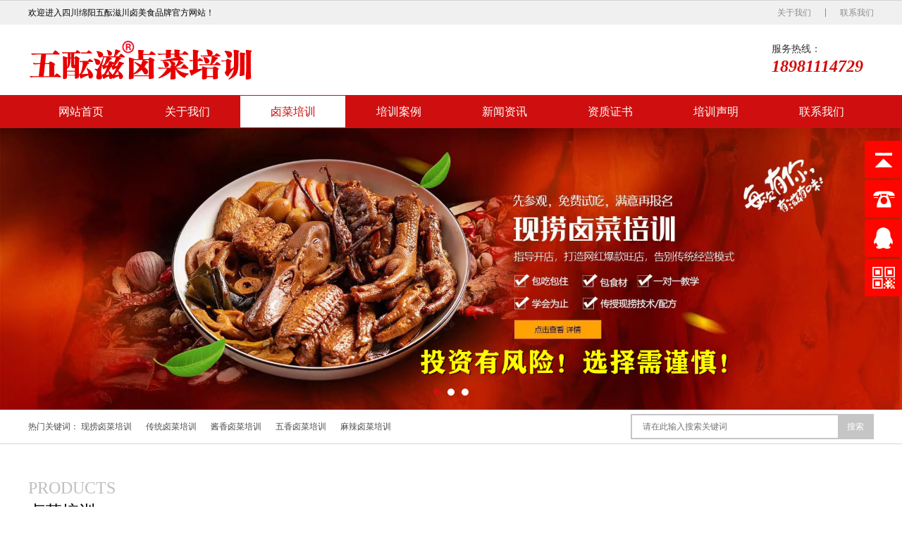

--- FILE ---
content_type: text/html; charset=utf-8
request_url: http://lcjspx.cn/lm2/
body_size: 5587
content:
<!DOCTYPE HTML>
<html lang="zh-CN">
<head>
<meta charset="utf-8">
<meta http-equiv="X-UA-Compatible" content="IE=edge">
<meta name="format-detection" content="telephone=no">
<meta name="viewport" content="width=device-width, initial-scale=1, maximum-scale=1, user-scalable=no">
<title>传统卤菜培训-四川现捞卤菜培训学校</title>
<meta name="keywords" content="卤菜培训,卤菜技术培训,卤菜培训学校,四川卤菜培训,现捞卤菜培训,五酝滋">
<meta name="description" content="★五酝滋★卤菜技术培训网:分享四川成都绵阳正宗特色现捞卤菜技术,卤菜配方配料,卤菜的做法等,学习卤菜培训成功案例展示,让你少走弯路,少花冤枉钱!咨询电话:18981114729">
<link rel="stylesheet" href="/skin/css/bootstrap.min.css">
<link rel="stylesheet" href="/skin/css/swiper.min.css" >
<link rel="stylesheet" href="/skin/css/animate.min.css">
<link rel="stylesheet" href="/skin/css/style.css">
<link rel="stylesheet" href="/skin/css/stylesheet.css">
<script src="/skin/js/wow.min.js"></script>
<script src="/skin/js/jquery.min.js"></script>
<!--[if IE 9]>
	<script src="/skin/js/html5shiv.min.js"></script>
	<script src="/skin/js/respond.min.js"></script>
<![endif]-->
<!--[if lt IE 9]>
	<script src="/skin/js/html5shiv.min.js"></script>
	<script src="/skin/js/respond.min.js"></script>
<![endif]-->
<script>new WOW().init();</script>
</head>
<body>
<div class="menu-box hidden-md hidden-lg">
  <ul class="list-unstyled no-margin clearfix">
    <li class="active"><a href="/">网站首页</a></li>
    
    <li ><a href="/about/">关于我们</a></li>
    
    <li ><a href="/products/">卤菜培训</a></li>
    
    <li ><a href="/case/">培训案例</a></li>
    
    <li ><a href="/news/">新闻资讯</a></li>
    
    <li ><a href="/zhengshu/">资质证书</a></li>
    
    <li ><a href="/service/">培训声明</a></li>
    
    <li ><a href="/contact/">联系我们</a></li>
    
  </ul>
</div>
<header>
  <div class="top_bar">
    <div class="container-fluid">
      <div class="row">
        <div class="col-xs-12 clearfix">
          <div class="biaoyu pull-left">欢迎进入四川绵阳五酝滋川卤美食品牌官方网站！</div>
          <div class="right pull-right">
            <ul class="list-unstyled no-margin clearfix">
              <li class="pull-left"><a href="/about/" class="tr">关于我们</a></li>
              <li class="pull-left"><a href="/contact/" class="tr">联系我们</a></li>
            </ul>
          </div>
        </div>
      </div>
    </div>
  </div>
  <div class="qita">
    <div class="container-fluid">
      <div class="row">
        <div class="col-xs-12 clearfix">
          <div class="logo pull-left"> <a href="/"><img src="/static/upload/image/20230222/1676999467613324.png" alt="卤菜培训-四川卤菜培训-现捞卤肉卤菜技术-学正宗熟食凉菜-卤味小吃培训学校"></a> </div>
          <div class="tel pull-right hidden-xs hidden-sm">
            <div class="icon pull-left"><img src="/skin/images/tel.png" alt=""></div>
            <div class="text pull-left">
              <div class="mc">服务热线：</div>
              <div class="shuzi">18981114729</div>
            </div>
          </div>
          <div class="menu-btn pull-right hidden-md hidden-lg"> <b class="tr"></b> <b class="tr"></b> <b class="tr"></b> </div>
        </div>
      </div>
    </div>
  </div>
  <div class="menu text-center hidden-xs hidden-sm">
    <div class="container-fluid">
      <div class="row">
        <div class="col-xs-12">
          <ul class="list-unstyled no-margin clearfix">
            <li class="pull-left "><a href="/" class="tr">网站首页</a></li>
            
            <li class="pull-left "><a href="/about/" class="tr">关于我们</a>  </li>
            
            <li class="pull-left active"><a href="/products/" class="tr">卤菜培训</a> 
              <div class="xiala tr">
                <div class="ul"> 
                  <div class='li'><a href='/lm1/' class='tr'>现捞卤菜培训</a></div>
                  
                  <div class='li'><a href='/lm2/' class='tr'>传统卤菜培训</a></div>
                  
                  <div class='li'><a href='/lm3/' class='tr'>酱香卤菜培训</a></div>
                  
                  <div class='li'><a href='/lm4/' class='tr'>五香卤菜培训</a></div>
                  
                  <div class='li'><a href='/lm5/' class='tr'>麻辣卤菜培训</a></div>
                   </div>
              </div>
               </li>
            
            <li class="pull-left "><a href="/case/" class="tr">培训案例</a>  </li>
            
            <li class="pull-left "><a href="/news/" class="tr">新闻资讯</a> 
              <div class="xiala tr">
                <div class="ul"> 
                  <div class='li'><a href='/gongsi/' class='tr'>公司新闻</a></div>
                  
                  <div class='li'><a href='/hangye/' class='tr'>行业新闻</a></div>
                   </div>
              </div>
               </li>
            
            <li class="pull-left "><a href="/zhengshu/" class="tr">资质证书</a>  </li>
            
            <li class="pull-left "><a href="/service/" class="tr">培训声明</a>  </li>
            
            <li class="pull-left "><a href="/contact/" class="tr">联系我们</a>  </li>
            
          </ul>
        </div>
      </div>
    </div>
  </div>
</header>
<div class="banner wow animate fadeIn">
  <div class="swiper-container">
    <div class="swiper-wrapper">
      
      <div class="swiper-slide"> <a href="http://www.wuyunzi.cn/"> <img class="hidden-xs hidden-sm" src="/static/upload/image/20250515/1747274971848781.jpg" alt="现捞卤菜技术培训"> <img class="hidden-md hidden-lg" src="/static/upload/image/20250515/1747274971848781.jpg" alt="现捞卤菜技术培训"> </a> </div>
      
      <div class="swiper-slide"> <a href="http://www.sclcpx.com.cn"> <img class="hidden-xs hidden-sm" src="/static/upload/image/20230901/1693539467453186.jpg" alt="卤菜培训"> <img class="hidden-md hidden-lg" src="/static/upload/image/20230901/1693539467453186.jpg" alt="卤菜培训"> </a> </div>
      
      <div class="swiper-slide"> <a href="http://www.wyz888.com/"> <img class="hidden-xs hidden-sm" src="/static/upload/image/20230901/1693539482100397.jpg" alt="卤菜培训"> <img class="hidden-md hidden-lg" src="/static/upload/image/20230901/1693539482100397.jpg" alt="卤菜培训"> </a> </div>
      
    </div>
  </div>
  <div class="swiper-pagination"></div>
</div>
<div class="main-pad-1 main-border-1">
  <div class="container-fluid">
    <div class="row">
      <div class="col-xs-12">
        <div class="text-1 clearfix">
          <div class="left pull-left hidden-xs hidden-sm">
            <div class="mc pull-left">热门关键词：</div>
            <div class="list pull-left">
              <ul class="list-unstyled no-margin clearfix">
                
                <li class="pull-left"><a href="/lm1/" class="tr">现捞卤菜培训</a></li>
                
                <li class="pull-left"><a href="/lm2/" class="tr">传统卤菜培训</a></li>
                
                <li class="pull-left"><a href="/lm3/" class="tr">酱香卤菜培训</a></li>
                
                <li class="pull-left"><a href="/lm4/" class="tr">五香卤菜培训</a></li>
                
                <li class="pull-left"><a href="/lm5/" class="tr">麻辣卤菜培训</a></li>
                
              </ul>
            </div>
          </div>
          <div class="right">
            <form class="clearfix tr" action="/search/" method="get">
              <input type="text" class="pull-left" placeholder="请在此输入搜索关键词" name="keyword">
              <button type="submit" class="pull-right tr">搜索</button>
            </form>
          </div>
        </div>
      </div>
    </div>
  </div>
  <div class="main-pad-1"></div>
</div>

<div class="content">
  <div class="main-pad-2">
    <div class="container-fluid">
      <div class="row">
        <div class="col-xs-12">
          <div class="title-1 on">
                <div class="en text-uppercase hidden-xs hidden-sm">PRODUCTS</div>
                <div class="cn"><span>卤菜培训</span></div>
            </div>
          <div class="main-pad-3">
            <div class="title-2 active on">
              <ul class="list-unstyled no-margin clearfix">
                
                <li ><a class='tr text-center' href='/lm1/'><i></i><i></i><i></i><i></i>现捞卤菜培训</a></li>
                
                <li class="active"><a class='tr text-center' href='/lm2/'><i></i><i></i><i></i><i></i>传统卤菜培训</a></li>
                
                <li ><a class='tr text-center' href='/lm3/'><i></i><i></i><i></i><i></i>酱香卤菜培训</a></li>
                
                <li ><a class='tr text-center' href='/lm4/'><i></i><i></i><i></i><i></i>五香卤菜培训</a></li>
                
                <li ><a class='tr text-center' href='/lm5/'><i></i><i></i><i></i><i></i>麻辣卤菜培训</a></li>
                
              </ul>
            </div>
          </div>
          <div class="main-pad-3"></div>
          <div class="main-border-2"></div>
          <div class="main-pad-3">
            <div class="picture-1 active"> 　　
              <ul class="list-unstyled clearfix">
                
                <li class="pull-left">
                  <div class="picture-1-list"> <a href="/lm2/84.html">
                    <div class="imgbox tr wow animate fadeIn">
                      <div class="imgs"> <span class="tr3 sizeCover" style="background-image:url(/static/upload/image/20230222/1677041053141518.jpg);"></span> </div>
                    </div>
                    <div class="textbox tr text-center overflow">四川特色传统卤菜培训-哪里靠谱</div>
                    </a> </div>
                </li>
                
                <li class="pull-left">
                  <div class="picture-1-list"> <a href="/lm2/83.html">
                    <div class="imgbox tr wow animate fadeIn">
                      <div class="imgs"> <span class="tr3 sizeCover" style="background-image:url(/static/upload/image/20230222/1677041003978443.jpg);"></span> </div>
                    </div>
                    <div class="textbox tr text-center overflow">传统卤菜技术培训-学费要多少</div>
                    </a> </div>
                </li>
                
                <li class="pull-left">
                  <div class="picture-1-list"> <a href="/lm2/82.html">
                    <div class="imgbox tr wow animate fadeIn">
                      <div class="imgs"> <span class="tr3 sizeCover" style="background-image:url(/static/upload/image/20230222/1677040950868977.jpg);"></span> </div>
                    </div>
                    <div class="textbox tr text-center overflow">绵阳传统卤菜培训-传统卤菜培训哪里好</div>
                    </a> </div>
                </li>
                
                <li class="pull-left">
                  <div class="picture-1-list"> <a href="/lm2/81.html">
                    <div class="imgbox tr wow animate fadeIn">
                      <div class="imgs"> <span class="tr3 sizeCover" style="background-image:url(/static/upload/image/20230222/1677040898162381.jpg);"></span> </div>
                    </div>
                    <div class="textbox tr text-center overflow">传统卤菜技术培训-传统卤菜培训哪家好</div>
                    </a> </div>
                </li>
                
                <li class="pull-left">
                  <div class="picture-1-list"> <a href="/lm2/80.html">
                    <div class="imgbox tr wow animate fadeIn">
                      <div class="imgs"> <span class="tr3 sizeCover" style="background-image:url(/static/upload/image/20230222/1677040846560306.jpg);"></span> </div>
                    </div>
                    <div class="textbox tr text-center overflow">传统卤菜学校-学习需要多少钱</div>
                    </a> </div>
                </li>
                
                <li class="pull-left">
                  <div class="picture-1-list"> <a href="/lm2/79.html">
                    <div class="imgbox tr wow animate fadeIn">
                      <div class="imgs"> <span class="tr3 sizeCover" style="background-image:url(/static/upload/image/20230222/1677040795124396.jpg);"></span> </div>
                    </div>
                    <div class="textbox tr text-center overflow">传统卤菜培训-学校哪里有</div>
                    </a> </div>
                </li>
                
              </ul>
              
              <div class="pagebar">
                <div class="pagination">
                  <a class="page-item page-link hidden-sm" href="/lm2/" title="首页">首页</a>
                  <a class="page-item page-link" href="javascript:;" title="上一页">上一页</a>
                  <a href="/lm2/" class="page-num page-num-current">1</a>
                  <a class="page-item page-link" href="javascript:;" title="当前页/总页数">1/1</a>
                  <a class="page-item page-link" href="javascript:;" title="下一页">下一页</a>
                  <a class="page-item page-link hidden-sm" href="/lm2/" title="尾页">尾页</a>
                </div>
              </div>	
            
            </div>
          </div>
        </div>
      </div>
    </div>
  </div>
  <div class="main-pad-2"></div>
</div>
﻿<footer>
  <div class="main-pad-3 main-background-2">
    <div class="container-fluid">
      <div class="row">
        <div class="col-xs-12 clearfix">
          <div class="contact pull-left">
            <div class="biaoti">五酝滋餐饮管理有限公司</div>
            <div class="jieshao">
              <p style="white-space: normal;">电话：18981114729</p>
              <p style="white-space: normal;">地址：四川省绵阳市涪城区高水中街11-3号</p>
            </div>
            <div class="ewm clearfix">
              <div class="imgbox pull-left wow animate fadeIn"><img src="/static/upload/image/20230222/1676999263372466.jpg" alt=""></div>
              <div class="textbox pull-left"> 扫一扫关注<br>
                官方微信 </div>
            </div>
          </div>
          <div class="menu pull-left hidden-xs hidden-sm">
            <ul class="list-unstyled no-margin clearfix">
              
              <li class="pull-left">
                <div class="biaoti">传统卤菜培训</div>
                <div class="ul">
                  
                  <div class='li'><a href='/lm1/' class='tr'>现捞卤菜培训</a></div>
                  
                  <div class='li'><a href='/lm2/' class='tr'>传统卤菜培训</a></div>
                  
                  <div class='li'><a href='/lm3/' class='tr'>酱香卤菜培训</a></div>
                  
                  <div class='li'><a href='/lm4/' class='tr'>五香卤菜培训</a></div>
                  
                  <div class='li'><a href='/lm5/' class='tr'>麻辣卤菜培训</a></div>
                  
                </div>
              </li>
              
              
              <li class="pull-left">
                <div class="biaoti">传统卤菜培训</div>
                <div class="ul">
                  
                </div>
              </li>
              
              
              <li class="pull-left">
                <div class="biaoti">传统卤菜培训</div>
                <div class="ul">
                  
                  <div class='li'><a href='/gongsi/' class='tr'>公司新闻</a></div>
                  
                  <div class='li'><a href='/hangye/' class='tr'>行业新闻</a></div>
                  
                </div>
              </li>
              
            </ul>
          </div>
          <div class="qita pull-right">
            <ul class="list-unstyled no-margin clearfix">
            
              <li> <a href="/about/" class="clearfix tr">
                <div class="icon pull-left text-center"> <img class="tr" src="/skin/images/footer_qita_icon_1.png" alt=""> <span class="tr hidden-xs hidden-sm"><img src="/skin/images/footer_qita_icon_1_h.png" alt=""></span> </div>
                <div class="mc pull-left tr text-center">关于我们</div>
                </a> </li>
                
                
              <li> <a href="/contact/" class="clearfix tr">
                <div class="icon pull-left text-center"> <img class="tr" src="/skin/images/footer_qita_icon_2.png" alt=""> <span class="tr hidden-xs hidden-sm"><img src="/skin/images/footer_qita_icon_2_h.png" alt=""></span> </div>
                <div class="mc pull-left tr text-center">联系我们</div>
                </a> </li>
                
            </ul>
            <div class="tel text-center"> <a href="tel:18981114729">
              <div class="mc">热线电话</div>
              <div class="shuzi">18981114729</div>
              </a> </div>
          </div>
        </div>
      </div>
    </div>
    <div class="main-pad-3"></div>
  </div>
  <div class="main-pad-1 main-background-3">
    <div class="container-fluid">
      <div class="row">
        <div class="col-xs-12 clearfix">
          <div class="menu2 pull-left hidden-xs hidden-sm">
            <ul class='list-unstyled no-margin clearfix'>
              <li class='pull-left'><a href="/" class='tr'>网站首页</a></li>
              
              <li class='pull-left'><a href='/about/' class='tr'>关于我们</a></li>
              
              <li class='pull-left'><a href='/products/' class='tr'>卤菜培训</a></li>
              
              <li class='pull-left'><a href='/case/' class='tr'>培训案例</a></li>
              
              <li class='pull-left'><a href='/news/' class='tr'>新闻资讯</a></li>
              
              <li class='pull-left'><a href='/zhengshu/' class='tr'>资质证书</a></li>
              
              <li class='pull-left'><a href='/service/' class='tr'>培训声明</a></li>
              
              <li class='pull-left'><a href='/contact/' class='tr'>联系我们</a></li>
              
            </ul>
          </div>
          <div class="copyright pull-right">Copyright © 2022-2024 五酝滋卤菜培训总部 All Rights Reserved. <a href="https://beian.miit.gov.cn/" style="color: #fff" target="_blank" rel="nofollow">蜀ICP备12031952号-8</a> <a href="/sitemap.xml" style="color: #fff" target="_blank">XML地图</a> <a href="https://www.xiuzhanwang.com/" style="color: #fff" target="_blank"></a> </div>
        </div>
      </div>
    </div>
    <div class="main-pad-1"></div>
  </div>
</footer>
<div class="tabBar visible-xs">
  <ul class="list-unstyled text-center no-margin clearfix">
    <li class="pull-left"> <a href="tel:18981114729">
      <div class="icon"> <img class="tr" src="/skin/images/tabbar_dianhua.png" alt=""> <span class="tr"><img src="/skin/images/tabbar_dianhua_h.png" alt=""></span> </div>
      <div class="mc tr">电话</div>
      </a> </li>
    <li class="pull-left"> <a href="sms:18981114729">
      <div class="icon"> <img class="tr" src="/skin/images/tabbar_duanxin.png" alt=""> <span class="tr"><img src="/skin/images/tabbar_duanxin_h.png" alt=""></span> </div>
      <div class="mc tr">短信</div>
      </a> </li>
    <li class="pull-left"> <a>
      <div class="icon"> <img class="tr" src="/skin/images/tabbar_erweima.png" alt=""> <span class="tr"><img src="/skin/images/tabbar_erweima_h.png" alt=""></span> </div>
      <div class="mc tr">微信</div>
      </a>
      <div class="tanchuang">
        <div class="imgbox"><img src="/static/upload/image/20230222/1676999263372466.jpg" alt=""></div>
      </div>
    </li>
  </ul>
</div>
<script src="/skin/js/bootstrap.js"></script>
<script src="/skin/js/ie10-viewport-bug-workaround.js"></script>
<script src="/skin/js/swiper.min.js"></script>
<script src="/skin/js/style.js"></script>
<link href="/skin/css/style_1.css" rel="stylesheet" type="text/css"/>
<script>
$(function() {
    // 悬浮窗口
    $(".yb_conct").hover(function() {
        $(".yb_conct").css("right", "5px");
        $(".yb_bar .yb_ercode").css('height', '200px');
    }, function() {
        $(".yb_conct").css("right", "-127px");
        $(".yb_bar .yb_ercode").css('height', '53px');
    });
    // 返回顶部
    $(".yb_top").click(function() {
        $("html,body").animate({
            'scrollTop': '0px'
        }, 300)
    });
});
</script>
<div class="yb_conct hidden-xs">
  <div class="yb_bar">
    <ul>
      <li class="yb_top">返回顶部</li>
      <li class="yb_phone"><a href="tel:18981114729" style="color: #fff">18981114729</a></li>
      <li class="yb_QQ">
        <a target="_blank" href="http://wpa.qq.com/msgrd?v=3&uin=2319183251&site=qq&menu=yes" title="即刻发送您的需求">在线咨询</a>
      </li>
      <li class="yb_ercode" style="height:53px;">微信二维码 <br>
        <img class="hd_qr" src="/static/upload/image/20230222/1676999263372466.jpg" width="95%" alt="关注你附近"> </li>
    </ul>
  </div>
</div>
<script src="/skin/js/subnav.js"></script>
</body>
</html>

--- FILE ---
content_type: text/html; charset=utf-8
request_url: http://lcjspx.cn/skin/js/subnav.js
body_size: 12479
content:
<!DOCTYPE HTML>
<html lang="zh-CN">
<head>
<meta charset="utf-8">
<meta http-equiv="X-UA-Compatible" content="IE=edge">
<meta name="format-detection" content="telephone=no">
<meta name="viewport" content="width=device-width, initial-scale=1, maximum-scale=1, user-scalable=no">
<title>卤菜培训-四川卤菜培训-现捞卤肉卤菜技术-学正宗熟食凉菜-卤味小吃培训学校</title>
<meta name="keywords" content="卤菜培训,卤菜技术培训,卤菜培训学校,四川卤菜培训,现捞卤菜培训,五酝滋">
<meta name="description" content="★五酝滋★卤菜技术培训网:分享四川成都绵阳正宗特色现捞卤菜技术,卤菜配方配料,卤菜的做法等,学习卤菜培训成功案例展示,让你少走弯路,少花冤枉钱!咨询电话:18981114729">
<link rel="stylesheet" href="/skin/css/bootstrap.min.css">
<link rel="stylesheet" href="/skin/css/swiper.min.css" >
<link rel="stylesheet" href="/skin/css/animate.min.css">
<link rel="stylesheet" href="/skin/css/style.css">
<link rel="stylesheet" href="/skin/css/stylesheet.css">
<script src="/skin/js/wow.min.js"></script>
<script src="/skin/js/jquery.min.js"></script>
<!--[if IE 9]>
	<script src="/skin/js/html5shiv.min.js"></script>
	<script src="/skin/js/respond.min.js"></script>
<![endif]-->
<!--[if lt IE 9]>
	<script src="/skin/js/html5shiv.min.js"></script>
	<script src="/skin/js/respond.min.js"></script>
<![endif]-->
<script>new WOW().init();</script>
</head>
<body>
<div class="menu-box hidden-md hidden-lg">
  <ul class="list-unstyled no-margin clearfix">
    <li class="active"><a href="/">网站首页</a></li>
    
    <li ><a href="/about/">关于我们</a></li>
    
    <li ><a href="/products/">卤菜培训</a></li>
    
    <li ><a href="/case/">培训案例</a></li>
    
    <li ><a href="/news/">新闻资讯</a></li>
    
    <li ><a href="/zhengshu/">资质证书</a></li>
    
    <li ><a href="/service/">培训声明</a></li>
    
    <li ><a href="/contact/">联系我们</a></li>
    
  </ul>
</div>
<header>
  <div class="top_bar">
    <div class="container-fluid">
      <div class="row">
        <div class="col-xs-12 clearfix">
          <div class="biaoyu pull-left">欢迎进入四川绵阳五酝滋川卤美食品牌官方网站！</div>
          <div class="right pull-right">
            <ul class="list-unstyled no-margin clearfix">
              <li class="pull-left"><a href="/about/" class="tr">关于我们</a></li>
              <li class="pull-left"><a href="/contact/" class="tr">联系我们</a></li>
            </ul>
          </div>
        </div>
      </div>
    </div>
  </div>
  <div class="qita">
    <div class="container-fluid">
      <div class="row">
        <div class="col-xs-12 clearfix">
          <div class="logo pull-left"> <a href="/"><img src="/static/upload/image/20230222/1676999467613324.png" alt="卤菜培训-四川卤菜培训-现捞卤肉卤菜技术-学正宗熟食凉菜-卤味小吃培训学校"></a> </div>
          <div class="tel pull-right hidden-xs hidden-sm">
            <div class="icon pull-left"><img src="/skin/images/tel.png" alt=""></div>
            <div class="text pull-left">
              <div class="mc">服务热线：</div>
              <div class="shuzi">18981114729</div>
            </div>
          </div>
          <div class="menu-btn pull-right hidden-md hidden-lg"> <b class="tr"></b> <b class="tr"></b> <b class="tr"></b> </div>
        </div>
      </div>
    </div>
  </div>
  <div class="menu text-center hidden-xs hidden-sm">
    <div class="container-fluid">
      <div class="row">
        <div class="col-xs-12">
          <ul class="list-unstyled no-margin clearfix">
            <li class="pull-left active"><a href="/" class="tr">网站首页</a></li>
            
            <li class="pull-left "><a href="/about/" class="tr">关于我们</a>  </li>
            
            <li class="pull-left "><a href="/products/" class="tr">卤菜培训</a> 
              <div class="xiala tr">
                <div class="ul"> 
                  <div class='li'><a href='/lm1/' class='tr'>现捞卤菜培训</a></div>
                  
                  <div class='li'><a href='/lm2/' class='tr'>传统卤菜培训</a></div>
                  
                  <div class='li'><a href='/lm3/' class='tr'>酱香卤菜培训</a></div>
                  
                  <div class='li'><a href='/lm4/' class='tr'>五香卤菜培训</a></div>
                  
                  <div class='li'><a href='/lm5/' class='tr'>麻辣卤菜培训</a></div>
                   </div>
              </div>
               </li>
            
            <li class="pull-left "><a href="/case/" class="tr">培训案例</a>  </li>
            
            <li class="pull-left "><a href="/news/" class="tr">新闻资讯</a> 
              <div class="xiala tr">
                <div class="ul"> 
                  <div class='li'><a href='/gongsi/' class='tr'>公司新闻</a></div>
                  
                  <div class='li'><a href='/hangye/' class='tr'>行业新闻</a></div>
                   </div>
              </div>
               </li>
            
            <li class="pull-left "><a href="/zhengshu/" class="tr">资质证书</a>  </li>
            
            <li class="pull-left "><a href="/service/" class="tr">培训声明</a>  </li>
            
            <li class="pull-left "><a href="/contact/" class="tr">联系我们</a>  </li>
            
          </ul>
        </div>
      </div>
    </div>
  </div>
</header>
<div class="banner wow animate fadeIn">
  <div class="swiper-container">
    <div class="swiper-wrapper">
      
      <div class="swiper-slide"> <a href="http://www.wuyunzi.cn/"> <img class="hidden-xs hidden-sm" src="/static/upload/image/20250515/1747274971848781.jpg" alt="现捞卤菜技术培训"> <img class="hidden-md hidden-lg" src="/static/upload/image/20250515/1747274971848781.jpg" alt="现捞卤菜技术培训"> </a> </div>
      
      <div class="swiper-slide"> <a href="http://www.sclcpx.com.cn"> <img class="hidden-xs hidden-sm" src="/static/upload/image/20230901/1693539467453186.jpg" alt="卤菜培训"> <img class="hidden-md hidden-lg" src="/static/upload/image/20230901/1693539467453186.jpg" alt="卤菜培训"> </a> </div>
      
      <div class="swiper-slide"> <a href="http://www.wyz888.com/"> <img class="hidden-xs hidden-sm" src="/static/upload/image/20230901/1693539482100397.jpg" alt="卤菜培训"> <img class="hidden-md hidden-lg" src="/static/upload/image/20230901/1693539482100397.jpg" alt="卤菜培训"> </a> </div>
      
    </div>
  </div>
  <div class="swiper-pagination"></div>
</div>
<div class="main-pad-1 main-border-1">
  <div class="container-fluid">
    <div class="row">
      <div class="col-xs-12">
        <div class="text-1 clearfix">
          <div class="left pull-left hidden-xs hidden-sm">
            <div class="mc pull-left">热门关键词：</div>
            <div class="list pull-left">
              <ul class="list-unstyled no-margin clearfix">
                
                <li class="pull-left"><a href="/lm1/" class="tr">现捞卤菜培训</a></li>
                
                <li class="pull-left"><a href="/lm2/" class="tr">传统卤菜培训</a></li>
                
                <li class="pull-left"><a href="/lm3/" class="tr">酱香卤菜培训</a></li>
                
                <li class="pull-left"><a href="/lm4/" class="tr">五香卤菜培训</a></li>
                
                <li class="pull-left"><a href="/lm5/" class="tr">麻辣卤菜培训</a></li>
                
              </ul>
            </div>
          </div>
          <div class="right">
            <form class="clearfix tr" action="/search/" method="get">
              <input type="text" class="pull-left" placeholder="请在此输入搜索关键词" name="keyword">
              <button type="submit" class="pull-right tr">搜索</button>
            </form>
          </div>
        </div>
      </div>
    </div>
  </div>
  <div class="main-pad-1"></div>
</div>

<div class="content">
  
  <div class="main-pad-2">
    <div class="container-fluid">
      <div class="row">
        <div class="col-xs-12">
          <div class="title-1 text-center wow animate fadeInUp">
            <div class="en text-uppercase">PRODUCTS</div>
            <div class="cn"><span>卤菜培训</span></div>
          </div>
          <div class="main-pad-3">
            <div class="title-2 text-center wow animate fadeInUp">
              <ul class="list-unstyled no-margin clearfix">
                
                <li class="active"><a class="tr"><i></i><i></i><i></i><i></i>现捞卤菜培训</a></li>
                
                <li ><a class="tr"><i></i><i></i><i></i><i></i>传统卤菜培训</a></li>
                
                <li ><a class="tr"><i></i><i></i><i></i><i></i>酱香卤菜培训</a></li>
                
                <li ><a class="tr"><i></i><i></i><i></i><i></i>五香卤菜培训</a></li>
                
                <li ><a class="tr"><i></i><i></i><i></i><i></i>麻辣卤菜培训</a></li>
                
              </ul>
            </div>
          </div>
          <div class="main-pad-3">
            <div class="picture-1-box wow animate fadeInUp">
              
              <div class="picture-1 active">
                <div class="swiper-container">
                  <div class="swiper-wrapper">
                    
                    <div class="swiper-slide">
                      <div class="picture-1-list"> <a href="/lm1/92.html">
                        <div class="imgbox tr">
                          <div class="imgs"> <span class="tr3 sizeCover" style="background-image: url(/static/upload/image/20230222/1677041698208120.jpg);"></span> </div>
                        </div>
                        <div class="textbox tr text-center overflow">四川现捞卤菜技术培训-哪里专业</div>
                        </a> </div>
                    </div>
                    
                    <div class="swiper-slide">
                      <div class="picture-1-list"> <a href="/lm1/91.html">
                        <div class="imgbox tr">
                          <div class="imgs"> <span class="tr3 sizeCover" style="background-image: url(/static/upload/image/20230222/1677041604160563.jpg);"></span> </div>
                        </div>
                        <div class="textbox tr text-center overflow">现捞卤菜技术-现捞卤菜技术培训哪里学</div>
                        </a> </div>
                    </div>
                    
                    <div class="swiper-slide">
                      <div class="picture-1-list"> <a href="/lm1/90.html">
                        <div class="imgbox tr">
                          <div class="imgs"> <span class="tr3 sizeCover" style="background-image: url(/static/upload/image/20230222/1677041546547136.jpg);"></span> </div>
                        </div>
                        <div class="textbox tr text-center overflow">现捞卤菜培训学校-现捞卤菜培训哪里比较正宗</div>
                        </a> </div>
                    </div>
                    
                    <div class="swiper-slide">
                      <div class="picture-1-list"> <a href="/lm1/89.html">
                        <div class="imgbox tr">
                          <div class="imgs"> <span class="tr3 sizeCover" style="background-image: url(/static/upload/image/20230222/1677041466153435.jpg);"></span> </div>
                        </div>
                        <div class="textbox tr text-center overflow">正宗现捞卤菜培训-正宗现捞卤菜培训哪里味道好</div>
                        </a> </div>
                    </div>
                    
                    <div class="swiper-slide">
                      <div class="picture-1-list"> <a href="/lm1/88.html">
                        <div class="imgbox tr">
                          <div class="imgs"> <span class="tr3 sizeCover" style="background-image: url(/static/upload/image/20230222/1677041410135817.jpg);"></span> </div>
                        </div>
                        <div class="textbox tr text-center overflow">现捞卤菜技术培训-现捞卤菜培训哪家好</div>
                        </a> </div>
                    </div>
                    
                    <div class="swiper-slide">
                      <div class="picture-1-list"> <a href="/lm1/87.html">
                        <div class="imgbox tr">
                          <div class="imgs"> <span class="tr3 sizeCover" style="background-image: url(/static/upload/image/20230222/1677041285211376.jpg);"></span> </div>
                        </div>
                        <div class="textbox tr text-center overflow">现捞卤菜培训班_学习费用多少钱</div>
                        </a> </div>
                    </div>
                    
                  </div>
                </div>
                <div class="swiper-button swiper-button-prev hidden-xs hidden-sm"></div>
                <div class="swiper-button swiper-button-next hidden-xs hidden-sm"></div>
              </div>
              
              <div class="picture-1 ">
                <div class="swiper-container">
                  <div class="swiper-wrapper">
                    
                    <div class="swiper-slide">
                      <div class="picture-1-list"> <a href="/lm2/84.html">
                        <div class="imgbox tr">
                          <div class="imgs"> <span class="tr3 sizeCover" style="background-image: url(/static/upload/image/20230222/1677041053141518.jpg);"></span> </div>
                        </div>
                        <div class="textbox tr text-center overflow">四川特色传统卤菜培训-哪里靠谱</div>
                        </a> </div>
                    </div>
                    
                    <div class="swiper-slide">
                      <div class="picture-1-list"> <a href="/lm2/83.html">
                        <div class="imgbox tr">
                          <div class="imgs"> <span class="tr3 sizeCover" style="background-image: url(/static/upload/image/20230222/1677041003978443.jpg);"></span> </div>
                        </div>
                        <div class="textbox tr text-center overflow">传统卤菜技术培训-学费要多少</div>
                        </a> </div>
                    </div>
                    
                    <div class="swiper-slide">
                      <div class="picture-1-list"> <a href="/lm2/82.html">
                        <div class="imgbox tr">
                          <div class="imgs"> <span class="tr3 sizeCover" style="background-image: url(/static/upload/image/20230222/1677040950868977.jpg);"></span> </div>
                        </div>
                        <div class="textbox tr text-center overflow">绵阳传统卤菜培训-传统卤菜培训哪里好</div>
                        </a> </div>
                    </div>
                    
                    <div class="swiper-slide">
                      <div class="picture-1-list"> <a href="/lm2/81.html">
                        <div class="imgbox tr">
                          <div class="imgs"> <span class="tr3 sizeCover" style="background-image: url(/static/upload/image/20230222/1677040898162381.jpg);"></span> </div>
                        </div>
                        <div class="textbox tr text-center overflow">传统卤菜技术培训-传统卤菜培训哪家好</div>
                        </a> </div>
                    </div>
                    
                    <div class="swiper-slide">
                      <div class="picture-1-list"> <a href="/lm2/80.html">
                        <div class="imgbox tr">
                          <div class="imgs"> <span class="tr3 sizeCover" style="background-image: url(/static/upload/image/20230222/1677040846560306.jpg);"></span> </div>
                        </div>
                        <div class="textbox tr text-center overflow">传统卤菜学校-学习需要多少钱</div>
                        </a> </div>
                    </div>
                    
                    <div class="swiper-slide">
                      <div class="picture-1-list"> <a href="/lm2/79.html">
                        <div class="imgbox tr">
                          <div class="imgs"> <span class="tr3 sizeCover" style="background-image: url(/static/upload/image/20230222/1677040795124396.jpg);"></span> </div>
                        </div>
                        <div class="textbox tr text-center overflow">传统卤菜培训-学校哪里有</div>
                        </a> </div>
                    </div>
                    
                  </div>
                </div>
                <div class="swiper-button swiper-button-prev hidden-xs hidden-sm"></div>
                <div class="swiper-button swiper-button-next hidden-xs hidden-sm"></div>
              </div>
              
              <div class="picture-1 ">
                <div class="swiper-container">
                  <div class="swiper-wrapper">
                    
                    <div class="swiper-slide">
                      <div class="picture-1-list"> <a href="/lm3/78.html">
                        <div class="imgbox tr">
                          <div class="imgs"> <span class="tr3 sizeCover" style="background-image: url(/static/upload/image/20230222/1677040585135714.jpg);"></span> </div>
                        </div>
                        <div class="textbox tr text-center overflow">绵阳酱香卤菜培训-哪里专业</div>
                        </a> </div>
                    </div>
                    
                    <div class="swiper-slide">
                      <div class="picture-1-list"> <a href="/lm3/77.html">
                        <div class="imgbox tr">
                          <div class="imgs"> <span class="tr3 sizeCover" style="background-image: url(/static/upload/image/20230222/1677040529436486.jpg);"></span> </div>
                        </div>
                        <div class="textbox tr text-center overflow">酱香卤菜技术培训-哪里正宗</div>
                        </a> </div>
                    </div>
                    
                    <div class="swiper-slide">
                      <div class="picture-1-list"> <a href="/lm3/76.html">
                        <div class="imgbox tr">
                          <div class="imgs"> <span class="tr3 sizeCover" style="background-image: url(/static/upload/image/20230222/1677040474192102.jpg);"></span> </div>
                        </div>
                        <div class="textbox tr text-center overflow">酱香卤菜培训-酱香卤菜培训哪里学</div>
                        </a> </div>
                    </div>
                    
                    <div class="swiper-slide">
                      <div class="picture-1-list"> <a href="/lm3/75.html">
                        <div class="imgbox tr">
                          <div class="imgs"> <span class="tr3 sizeCover" style="background-image: url(/static/upload/image/20230222/1677040419770296.jpg);"></span> </div>
                        </div>
                        <div class="textbox tr text-center overflow">酱香卤菜培训-酱香卤菜培训哪里专业</div>
                        </a> </div>
                    </div>
                    
                    <div class="swiper-slide">
                      <div class="picture-1-list"> <a href="/lm3/74.html">
                        <div class="imgbox tr">
                          <div class="imgs"> <span class="tr3 sizeCover" style="background-image: url(/static/upload/image/20230222/1677040366890557.jpg);"></span> </div>
                        </div>
                        <div class="textbox tr text-center overflow">酱香卤菜技术培训-酱香卤菜培训哪家好</div>
                        </a> </div>
                    </div>
                    
                    <div class="swiper-slide">
                      <div class="picture-1-list"> <a href="/lm3/73.html">
                        <div class="imgbox tr">
                          <div class="imgs"> <span class="tr3 sizeCover" style="background-image: url(/static/upload/image/20230222/1677040305976205.jpg);"></span> </div>
                        </div>
                        <div class="textbox tr text-center overflow">酱香卤菜培训-哪里价格便宜</div>
                        </a> </div>
                    </div>
                    
                  </div>
                </div>
                <div class="swiper-button swiper-button-prev hidden-xs hidden-sm"></div>
                <div class="swiper-button swiper-button-next hidden-xs hidden-sm"></div>
              </div>
              
              <div class="picture-1 ">
                <div class="swiper-container">
                  <div class="swiper-wrapper">
                    
                    <div class="swiper-slide">
                      <div class="picture-1-list"> <a href="/lm4/72.html">
                        <div class="imgbox tr">
                          <div class="imgs"> <span class="tr3 sizeCover" style="background-image: url(/static/upload/image/20230222/1677040206673750.jpg);"></span> </div>
                        </div>
                        <div class="textbox tr text-center overflow">五香卤菜培训中心哪家好？辅以数十年成功开店经验</div>
                        </a> </div>
                    </div>
                    
                    <div class="swiper-slide">
                      <div class="picture-1-list"> <a href="/lm4/71.html">
                        <div class="imgbox tr">
                          <div class="imgs"> <span class="tr3 sizeCover" style="background-image: url(/static/upload/image/20230222/1677040141167134.jpg);"></span> </div>
                        </div>
                        <div class="textbox tr text-center overflow">五香卤菜培训-哪里专业</div>
                        </a> </div>
                    </div>
                    
                    <div class="swiper-slide">
                      <div class="picture-1-list"> <a href="/lm4/70.html">
                        <div class="imgbox tr">
                          <div class="imgs"> <span class="tr3 sizeCover" style="background-image: url(/static/upload/image/20230222/1677040075601139.jpg);"></span> </div>
                        </div>
                        <div class="textbox tr text-center overflow">四川五香卤菜培训-哪里靠谱</div>
                        </a> </div>
                    </div>
                    
                    <div class="swiper-slide">
                      <div class="picture-1-list"> <a href="/lm4/69.html">
                        <div class="imgbox tr">
                          <div class="imgs"> <span class="tr3 sizeCover" style="background-image: url(/static/upload/image/20230222/1677040014755810.jpg);"></span> </div>
                        </div>
                        <div class="textbox tr text-center overflow">五香卤菜培训班-学费要多少</div>
                        </a> </div>
                    </div>
                    
                    <div class="swiper-slide">
                      <div class="picture-1-list"> <a href="/lm4/68.html">
                        <div class="imgbox tr">
                          <div class="imgs"> <span class="tr3 sizeCover" style="background-image: url(/static/upload/image/20230222/1677039955167952.jpg);"></span> </div>
                        </div>
                        <div class="textbox tr text-center overflow">绵阳五香卤菜培训-哪里味道好</div>
                        </a> </div>
                    </div>
                    
                    <div class="swiper-slide">
                      <div class="picture-1-list"> <a href="/lm4/67.html">
                        <div class="imgbox tr">
                          <div class="imgs"> <span class="tr3 sizeCover" style="background-image: url(/static/upload/image/20230222/1677039883343751.jpg);"></span> </div>
                        </div>
                        <div class="textbox tr text-center overflow">五香卤菜技术培训-哪里好</div>
                        </a> </div>
                    </div>
                    
                  </div>
                </div>
                <div class="swiper-button swiper-button-prev hidden-xs hidden-sm"></div>
                <div class="swiper-button swiper-button-next hidden-xs hidden-sm"></div>
              </div>
              
              <div class="picture-1 ">
                <div class="swiper-container">
                  <div class="swiper-wrapper">
                    
                    <div class="swiper-slide">
                      <div class="picture-1-list"> <a href="/lm5/65.html">
                        <div class="imgbox tr">
                          <div class="imgs"> <span class="tr3 sizeCover" style="background-image: url(/static/upload/image/20230222/1677039545167855.jpg);"></span> </div>
                        </div>
                        <div class="textbox tr text-center overflow">四川麻辣卤菜技术培训机构哪里好？多种卤料制作而成</div>
                        </a> </div>
                    </div>
                    
                    <div class="swiper-slide">
                      <div class="picture-1-list"> <a href="/lm5/64.html">
                        <div class="imgbox tr">
                          <div class="imgs"> <span class="tr3 sizeCover" style="background-image: url(/static/upload/image/20230222/1677039472432291.jpg);"></span> </div>
                        </div>
                        <div class="textbox tr text-center overflow">绵阳麻辣卤菜技术培训-哪里学</div>
                        </a> </div>
                    </div>
                    
                    <div class="swiper-slide">
                      <div class="picture-1-list"> <a href="/lm5/63.html">
                        <div class="imgbox tr">
                          <div class="imgs"> <span class="tr3 sizeCover" style="background-image: url(/static/upload/image/20230222/1677039377231536.jpg);"></span> </div>
                        </div>
                        <div class="textbox tr text-center overflow">绵阳麻辣卤菜技术培训-学费要多少</div>
                        </a> </div>
                    </div>
                    
                    <div class="swiper-slide">
                      <div class="picture-1-list"> <a href="/lm5/62.html">
                        <div class="imgbox tr">
                          <div class="imgs"> <span class="tr3 sizeCover" style="background-image: url(/static/upload/image/20230222/1677038559196623.jpg);"></span> </div>
                        </div>
                        <div class="textbox tr text-center overflow">麻辣卤菜技术培训-哪里味道好</div>
                        </a> </div>
                    </div>
                    
                    <div class="swiper-slide">
                      <div class="picture-1-list"> <a href="/lm5/61.html">
                        <div class="imgbox tr">
                          <div class="imgs"> <span class="tr3 sizeCover" style="background-image: url(/static/upload/image/20230222/1677038454147928.jpg);"></span> </div>
                        </div>
                        <div class="textbox tr text-center overflow">麻辣卤菜培训班-哪里专业</div>
                        </a> </div>
                    </div>
                    
                    <div class="swiper-slide">
                      <div class="picture-1-list"> <a href="/lm5/60.html">
                        <div class="imgbox tr">
                          <div class="imgs"> <span class="tr3 sizeCover" style="background-image: url(/static/upload/image/20230222/1677038354120704.jpg);"></span> </div>
                        </div>
                        <div class="textbox tr text-center overflow">麻辣卤菜培训-哪里靠谱</div>
                        </a> </div>
                    </div>
                    
                  </div>
                </div>
                <div class="swiper-button swiper-button-prev hidden-xs hidden-sm"></div>
                <div class="swiper-button swiper-button-next hidden-xs hidden-sm"></div>
              </div>
              
            </div>
          </div>
        </div>
      </div>
    </div>
  </div>
  
  <div class="main-pad-2"></div>
  
  <div class="main-pad-2 sizeCover" style="background-image: url(/skin/images/bg1.jpg);">
    <div class="container-fluid">
      <div class="row">
        <div class="col-xs-12">
          <div class="title-1 text-center active wow animate fadeInUp">
            <div class="en text-uppercase">ABOUT US</div>
            <div class="cn"><span>关于我们</span></div>
          </div>
          <div class="main-pad-3">
            <div class="clearfix">
              <div class="picture-2 wow animate fadeInLeftBig">
                <div class="imgbox sizeCover" style="background-image: url(/static/upload/image/20230222/1676997814300962.png);"></div>
              </div>
              <div class="text-2 wow animate fadeInRightBig">
                <div class="biaoti clearfix">
                </div>
                <div class="fubiaoti">五酝滋餐饮管理有限公司</div>
                <div class="jieshao">
                  
                  <p>1988年-2025年 三十七年品牌历史见证！五酝滋品牌创始人简介：王家驹先生：男，1955年生，资深四川民间凉卤师傅，出生于卤菜世家，自幼受到父辈卤菜技艺的熏陶，秉承祖传卤菜配方理念，不添加任何香精、色素、防腐剂等。酷爱研究各类川味美食技术，吸收各家之长，取其精华，与时俱进的不断改良口感和推陈出新，无论何种创新，王家驹师傅坚持健康、绿色、无添加的良心烹饪技术，受到广大食客的好评。唯有对川味手艺的极致追求，才能让川式凉卤文化发扬光大，走出四川，成为全国老百姓乃至全球华人餐桌上的一道美味佳肴。卤菜加盟哪家好？四川绵阳五酝滋卤味熟食技术培训中心总部位于四川省绵阳市涪城区高水中街11-3号，是一家王家驹师傅精心经营卤菜连锁加盟店，因为一直...</p>
                    
                </div>
                <div class="more"> <a href="/about/" class="tr text-center">MORE +</a> </div>
              </div>
            </div>
          </div>
        </div>
      </div>
    </div>
    <div class="main-pad-2"></div>
  </div>
  
  <div class="main-pad-2">
    <div class="container-fluid">
      <div class="row">
        <div class="col-xs-12">
          <div class="title-3 text-center wow animate fadeInUp">
            <div class="box text-left">
              <div class="en text-uppercase">THREE advantages</div>
              <div class="cn clearfix">
                <div class="mc pull-left">五酝滋餐饮管理有限公司</div>
                <div class="fumc pull-left">选择我们的<span>三大理由</span></div>
              </div>
            </div>
          </div>
          <div class="main-pad-2">
            <div class="clearfix">
              <div class="picture-3 wow animate fadeInLeftBig">
                <ul class="list-unstyled no-margin clearfix">
                  <li class="pull-left">
                    <div class="imgbox sizeCover" style="background-image:url(/skin/images/p3_img_03.jpg)"></div>
                  </li>
                  <li class="pull-left">
                    <div class="imgbox sizeCover" style="background-image:url(/skin/images/p3_img_05.jpg)"></div>
                  </li>
                </ul>
              </div>
              <div class="text-3 wow animate fadeInRightBig">
                <ul class="list-unstyled no-margin clearfix">
                  <li>
                    <div class="biaoti clearfix">
                      <div class="shuzi pull-left"><i>01</i></div>
                      <div class="mc pull-left overflow">名师指导让你轻松创业</div>
                    </div>
                    <div class="jieshao">手把手教学，把控每一个细节，保证学员个个都能动手操作，让学员真正学到正宗的早餐早点培训制作技术！</div>
                  </li>
                  <li>
                    <div class="biaoti clearfix">
                      <div class="shuzi pull-left"><i>02</i></div>
                      <div class="mc pull-left overflow">口味出众传承独特配方</div>
                    </div>
                    <div class="jieshao">选上等食材，传承独特配方，令食客流连忘返，美味效应不愁客源！健康理念让美味与健康并存，绝不采用任何非法添加剂。</div>
                  </li>
                  <li>
                    <div class="biaoti clearfix">
                      <div class="shuzi pull-left"><i>03</i></div>
                      <div class="mc pull-left overflow">实体店培训可现场品尝</div>
                    </div>
                    <div class="jieshao">教学技术毫无保留，现场品尝，实体操作，不限制学习时间，学会为止。一次性收费，终身提供技术支持。 </div>
                  </li>
                </ul>
              </div>
            </div>
          </div>
        </div>
      </div>
    </div>
  </div>
  <div class="main-pad-2"></div>
   
  <div class="main-pad-2 main-background-1">
    <div class="container-fluid">
      <div class="row">
        <div class="col-xs-12">
          <div class="title-1 text-center wow animate fadeInUp">
            <div class="en text-uppercase">ENGINEERING CASE</div>
            <div class="cn"><span>培训案例</span></div>
          </div>
          <div class="main-pad-3">
            <div class="picture-4 wow animate fadeInUp">
              <div class="swiper-container">
                <div class="swiper-wrapper">
                  
                  <div class="swiper-slide">
                    <div class="picture-4-list"> <a href="/case/185.html">
                      <div class="imgbox"> <span class="tr3 sizeCover" style="background-image: url(/static/upload/image/20251031/1761901452529394.jpg);"></span> </div>
                      <div class="textbox tr"> <b></b><b></b><b></b><b></b>
                        <div class="box text-center tr">
                          <div class="icon hidden-xs hidden-sm"><img src="/skin/images/p4_fdj.png" alt=""></div>
                          <div class="mc overflow">卤菜培训案例-胡孝梅</div>
                        </div>
                      </div>
                      </a> </div>
                  </div>
                  
                  <div class="swiper-slide">
                    <div class="picture-4-list"> <a href="/case/184.html">
                      <div class="imgbox"> <span class="tr3 sizeCover" style="background-image: url(/static/upload/image/20251031/1761901416160999.jpg);"></span> </div>
                      <div class="textbox tr"> <b></b><b></b><b></b><b></b>
                        <div class="box text-center tr">
                          <div class="icon hidden-xs hidden-sm"><img src="/skin/images/p4_fdj.png" alt=""></div>
                          <div class="mc overflow">​卤菜培训案例-鲍宏雨</div>
                        </div>
                      </div>
                      </a> </div>
                  </div>
                  
                  <div class="swiper-slide">
                    <div class="picture-4-list"> <a href="/case/183.html">
                      <div class="imgbox"> <span class="tr3 sizeCover" style="background-image: url(/static/upload/image/20251031/1761901381770570.jpg);"></span> </div>
                      <div class="textbox tr"> <b></b><b></b><b></b><b></b>
                        <div class="box text-center tr">
                          <div class="icon hidden-xs hidden-sm"><img src="/skin/images/p4_fdj.png" alt=""></div>
                          <div class="mc overflow">卤菜培训案例-王婷</div>
                        </div>
                      </div>
                      </a> </div>
                  </div>
                  
                  <div class="swiper-slide">
                    <div class="picture-4-list"> <a href="/case/182.html">
                      <div class="imgbox"> <span class="tr3 sizeCover" style="background-image: url(/static/upload/image/20251031/1761901349124926.jpg);"></span> </div>
                      <div class="textbox tr"> <b></b><b></b><b></b><b></b>
                        <div class="box text-center tr">
                          <div class="icon hidden-xs hidden-sm"><img src="/skin/images/p4_fdj.png" alt=""></div>
                          <div class="mc overflow">卤菜培训案例-王继业</div>
                        </div>
                      </div>
                      </a> </div>
                  </div>
                  
                  <div class="swiper-slide">
                    <div class="picture-4-list"> <a href="/case/181.html">
                      <div class="imgbox"> <span class="tr3 sizeCover" style="background-image: url(/static/upload/image/20251031/1761901289168598.jpg);"></span> </div>
                      <div class="textbox tr"> <b></b><b></b><b></b><b></b>
                        <div class="box text-center tr">
                          <div class="icon hidden-xs hidden-sm"><img src="/skin/images/p4_fdj.png" alt=""></div>
                          <div class="mc overflow">卤菜培训案例-王家奇</div>
                        </div>
                      </div>
                      </a> </div>
                  </div>
                  
                  <div class="swiper-slide">
                    <div class="picture-4-list"> <a href="/case/180.html">
                      <div class="imgbox"> <span class="tr3 sizeCover" style="background-image: url(/static/upload/image/20251031/1761901242197702.jpg);"></span> </div>
                      <div class="textbox tr"> <b></b><b></b><b></b><b></b>
                        <div class="box text-center tr">
                          <div class="icon hidden-xs hidden-sm"><img src="/skin/images/p4_fdj.png" alt=""></div>
                          <div class="mc overflow">卤菜培训案例-杨清蓉</div>
                        </div>
                      </div>
                      </a> </div>
                  </div>
                  
                  <div class="swiper-slide">
                    <div class="picture-4-list"> <a href="/case/179.html">
                      <div class="imgbox"> <span class="tr3 sizeCover" style="background-image: url(/static/upload/image/20250813/1755089177173157.jpg);"></span> </div>
                      <div class="textbox tr"> <b></b><b></b><b></b><b></b>
                        <div class="box text-center tr">
                          <div class="icon hidden-xs hidden-sm"><img src="/skin/images/p4_fdj.png" alt=""></div>
                          <div class="mc overflow">卤菜培训案例-张先要</div>
                        </div>
                      </div>
                      </a> </div>
                  </div>
                  
                  <div class="swiper-slide">
                    <div class="picture-4-list"> <a href="/case/178.html">
                      <div class="imgbox"> <span class="tr3 sizeCover" style="background-image: url(/static/upload/image/20250813/1755089155143078.jpg);"></span> </div>
                      <div class="textbox tr"> <b></b><b></b><b></b><b></b>
                        <div class="box text-center tr">
                          <div class="icon hidden-xs hidden-sm"><img src="/skin/images/p4_fdj.png" alt=""></div>
                          <div class="mc overflow">卤菜培训案例-彭雄</div>
                        </div>
                      </div>
                      </a> </div>
                  </div>
                  
                  <div class="swiper-slide">
                    <div class="picture-4-list"> <a href="/case/177.html">
                      <div class="imgbox"> <span class="tr3 sizeCover" style="background-image: url(/static/upload/image/20250723/1753264917123790.jpg);"></span> </div>
                      <div class="textbox tr"> <b></b><b></b><b></b><b></b>
                        <div class="box text-center tr">
                          <div class="icon hidden-xs hidden-sm"><img src="/skin/images/p4_fdj.png" alt=""></div>
                          <div class="mc overflow">​卤菜培训案例-袁鑫</div>
                        </div>
                      </div>
                      </a> </div>
                  </div>
                  
                  <div class="swiper-slide">
                    <div class="picture-4-list"> <a href="/case/176.html">
                      <div class="imgbox"> <span class="tr3 sizeCover" style="background-image: url(/static/upload/image/20250717/1752755676535246.jpg);"></span> </div>
                      <div class="textbox tr"> <b></b><b></b><b></b><b></b>
                        <div class="box text-center tr">
                          <div class="icon hidden-xs hidden-sm"><img src="/skin/images/p4_fdj.png" alt=""></div>
                          <div class="mc overflow">卤菜培训案例-何广林</div>
                        </div>
                      </div>
                      </a> </div>
                  </div>
                  
                  <div class="swiper-slide">
                    <div class="picture-4-list"> <a href="/case/175.html">
                      <div class="imgbox"> <span class="tr3 sizeCover" style="background-image: url(/static/upload/image/20250710/1752152767771422.jpg);"></span> </div>
                      <div class="textbox tr"> <b></b><b></b><b></b><b></b>
                        <div class="box text-center tr">
                          <div class="icon hidden-xs hidden-sm"><img src="/skin/images/p4_fdj.png" alt=""></div>
                          <div class="mc overflow">卤菜培训案例-杨文银</div>
                        </div>
                      </div>
                      </a> </div>
                  </div>
                  
                  <div class="swiper-slide">
                    <div class="picture-4-list"> <a href="/case/174.html">
                      <div class="imgbox"> <span class="tr3 sizeCover" style="background-image: url(/static/upload/image/20250707/1751890863862539.jpg);"></span> </div>
                      <div class="textbox tr"> <b></b><b></b><b></b><b></b>
                        <div class="box text-center tr">
                          <div class="icon hidden-xs hidden-sm"><img src="/skin/images/p4_fdj.png" alt=""></div>
                          <div class="mc overflow">卤菜培训案例-羊绍金</div>
                        </div>
                      </div>
                      </a> </div>
                  </div>
                  
                  <div class="swiper-slide">
                    <div class="picture-4-list"> <a href="/case/173.html">
                      <div class="imgbox"> <span class="tr3 sizeCover" style="background-image: url(/static/upload/image/20250703/1751540942147769.jpg);"></span> </div>
                      <div class="textbox tr"> <b></b><b></b><b></b><b></b>
                        <div class="box text-center tr">
                          <div class="icon hidden-xs hidden-sm"><img src="/skin/images/p4_fdj.png" alt=""></div>
                          <div class="mc overflow">卤菜培训案例-徐建伟</div>
                        </div>
                      </div>
                      </a> </div>
                  </div>
                  
                  <div class="swiper-slide">
                    <div class="picture-4-list"> <a href="/case/172.html">
                      <div class="imgbox"> <span class="tr3 sizeCover" style="background-image: url(/static/upload/image/20250703/1751540917169633.jpg);"></span> </div>
                      <div class="textbox tr"> <b></b><b></b><b></b><b></b>
                        <div class="box text-center tr">
                          <div class="icon hidden-xs hidden-sm"><img src="/skin/images/p4_fdj.png" alt=""></div>
                          <div class="mc overflow">卤菜培训案例-贺巧</div>
                        </div>
                      </div>
                      </a> </div>
                  </div>
                  
                  <div class="swiper-slide">
                    <div class="picture-4-list"> <a href="/case/171.html">
                      <div class="imgbox"> <span class="tr3 sizeCover" style="background-image: url(/static/upload/image/20250703/1751540886662800.jpg);"></span> </div>
                      <div class="textbox tr"> <b></b><b></b><b></b><b></b>
                        <div class="box text-center tr">
                          <div class="icon hidden-xs hidden-sm"><img src="/skin/images/p4_fdj.png" alt=""></div>
                          <div class="mc overflow">卤菜培训案例-王如意</div>
                        </div>
                      </div>
                      </a> </div>
                  </div>
                  
                  <div class="swiper-slide">
                    <div class="picture-4-list"> <a href="/case/170.html">
                      <div class="imgbox"> <span class="tr3 sizeCover" style="background-image: url(/static/upload/image/20250703/1751540801729991.jpg);"></span> </div>
                      <div class="textbox tr"> <b></b><b></b><b></b><b></b>
                        <div class="box text-center tr">
                          <div class="icon hidden-xs hidden-sm"><img src="/skin/images/p4_fdj.png" alt=""></div>
                          <div class="mc overflow">卤菜培训案例-张敏</div>
                        </div>
                      </div>
                      </a> </div>
                  </div>
                  
                </div>
              </div>
              <div class="swiper-button swiper-button-prev hidden-xs hidden-sm"></div>
              <div class="swiper-button swiper-button-next hidden-xs hidden-sm"></div>
            </div>
          </div>
        </div>
      </div>
    </div>
    <div class="main-pad-2"></div>
  </div>
  
  
  <div class="main-pad-2 sizeCover" style="background-image: url(/skin/images/bg2.jpg);">
    <div class="container-fluid">
      <div class="row">
        <div class="col-xs-12">
          <div class="title-1 text-center wow animate fadeInUp">
            <div class="en text-uppercase">NEWS INFORMATION</div>
            <div class="cn"><span>新闻资讯</span></div>
          </div>
          <div class="main-pad-3">
            <div class="picture-5 wow animate fadeInUp">
              <div class="swiper-container">
                <div class="swiper-wrapper">
                  
                  <div class="swiper-slide">
                    <div class="picture-5-list"> <a href="/gongsi/137.html" class="clearfix">
                      <div class="imgbox pull-left tr">
                        <div class="imgs"> <span class="tr3 sizeCover" style="background-image: url(/static/upload/image/20231107/1699330640181314.jpg);"></span> </div>
                      </div>
                      <div class="textbox tr pull-left">
                        <div class="biaoti tr">​卤菜技术培训-学习卤味熟食技术忠告！</div>
                        <div class="time tr">2023-11-07</div>
                        <div class="jieshao tr">学习卤味熟食技术忠告！ 现在选择学习卤味熟食技术的非常多，都认为这个行业投资小、门···</div>
                      </div>
                      </a> </div>
                  </div>
                  
                  <div class="swiper-slide">
                    <div class="picture-5-list"> <a href="/gongsi/191.html" class="clearfix">
                      <div class="imgbox pull-left tr">
                        <div class="imgs"> <span class="tr3 sizeCover" style="background-image: url(/static/upload/image/20251207/1765103248422761.jpg);"></span> </div>
                      </div>
                      <div class="textbox tr pull-left">
                        <div class="biaoti tr">学凉菜和卤菜要多少学费,四川哪里学卤菜最出名</div>
                        <div class="time tr">2025-12-07</div>
                        <div class="jieshao tr">学凉菜和卤菜要多少学费,四川哪里学卤菜最出名正宗川味卤菜的制作方法!川味卤菜属五香···</div>
                      </div>
                      </a> </div>
                  </div>
                  
                  <div class="swiper-slide">
                    <div class="picture-5-list"> <a href="/gongsi/190.html" class="clearfix">
                      <div class="imgbox pull-left tr">
                        <div class="imgs"> <span class="tr3 sizeCover" style="background-image: url(/static/upload/image/20251207/1765103152983597.jpg);"></span> </div>
                      </div>
                      <div class="textbox tr pull-left">
                        <div class="biaoti tr">学卤菜是实体店好还是培训班好?卤菜培训班哪里最正宗</div>
                        <div class="time tr">2025-12-07</div>
                        <div class="jieshao tr">学卤菜是实体店好还是培训班好?卤菜培训班哪里最正宗 正宗川味卤菜培训（作用:知识传递···</div>
                      </div>
                      </a> </div>
                  </div>
                  
                  <div class="swiper-slide">
                    <div class="picture-5-list"> <a href="/gongsi/189.html" class="clearfix">
                      <div class="imgbox pull-left tr">
                        <div class="imgs"> <span class="tr3 sizeCover" style="background-image: url(/static/upload/image/20251207/1765103082163398.jpg);"></span> </div>
                      </div>
                      <div class="textbox tr pull-left">
                        <div class="biaoti tr">学卤菜去哪里学最好？ 四川哪里学卤菜最出名</div>
                        <div class="time tr">2025-12-07</div>
                        <div class="jieshao tr">学卤菜去哪里学最好?四川哪里学卤菜最出名正宗川味卤菜培训之五香牛肉怎么做？正宗川味···</div>
                      </div>
                      </a> </div>
                  </div>
                  
                  <div class="swiper-slide">
                    <div class="picture-5-list"> <a href="/gongsi/188.html" class="clearfix">
                      <div class="imgbox pull-left tr">
                        <div class="imgs"> <span class="tr3 sizeCover" style="background-image: url(/static/upload/image/20251207/1765103006963148.jpg);"></span> </div>
                      </div>
                      <div class="textbox tr pull-left">
                        <div class="biaoti tr">卤菜技术培训哪里正宗? 卤菜一般学徒要学多久</div>
                        <div class="time tr">2025-12-07</div>
                        <div class="jieshao tr">卤菜技术培训哪里正宗? 卤菜一般学徒要学多久正宗卤菜培训的骗局要知道!卤菜历来是比较···</div>
                      </div>
                      </a> </div>
                  </div>
                  
                  <div class="swiper-slide">
                    <div class="picture-5-list"> <a href="/gongsi/187.html" class="clearfix">
                      <div class="imgbox pull-left tr">
                        <div class="imgs"> <span class="tr3 sizeCover" style="background-image: url(/static/upload/image/20251207/1765102919103810.jpg);"></span> </div>
                      </div>
                      <div class="textbox tr pull-left">
                        <div class="biaoti tr">现捞卤菜培训哪家好? 学卤味哪里学最正宗</div>
                        <div class="time tr">2025-12-07</div>
                        <div class="jieshao tr">现捞卤菜培训哪家好? 学卤味哪里学最正宗做卤菜餐饮加盟，你必须要知道这些!饮市场(sh···</div>
                      </div>
                      </a> </div>
                  </div>
                  
                  <div class="swiper-slide">
                    <div class="picture-5-list"> <a href="/gongsi/186.html" class="clearfix">
                      <div class="imgbox pull-left tr">
                        <div class="imgs"> <span class="tr3 sizeCover" style="background-image: url(/static/upload/image/20251207/1765102852667620.jpg);"></span> </div>
                      </div>
                      <div class="textbox tr pull-left">
                        <div class="biaoti tr">卤菜技术培训哪里正宗,四川哪里学卤菜最出名</div>
                        <div class="time tr">2025-12-07</div>
                        <div class="jieshao tr">卤菜技术培训哪里正宗,四川哪里学卤菜最出名做卤菜培训（作用:知识传递、技能传递、标···</div>
                      </div>
                      </a> </div>
                  </div>
                  
                  <div class="swiper-slide">
                    <div class="picture-5-list"> <a href="/gongsi/144.html" class="clearfix">
                      <div class="imgbox pull-left tr">
                        <div class="imgs"> <span class="tr3 sizeCover" style="background-image: url(/static/upload/image/20231107/1699331024192383.jpg);"></span> </div>
                      </div>
                      <div class="textbox tr pull-left">
                        <div class="biaoti tr">卤菜技术培训-独家卤菜蘸水配方，赶紧学起来吧！</div>
                        <div class="time tr">2023-11-07</div>
                        <div class="jieshao tr">卤菜技术培训-独家卤菜蘸水配方，赶紧学起来吧！卤菜蘸（zhàn)水配方材料(Material)：···</div>
                      </div>
                      </a> </div>
                  </div>
                  
                </div>
              </div>
              <div class="swiper-button swiper-button-prev hidden-xs hidden-sm"></div>
              <div class="swiper-button swiper-button-next hidden-xs hidden-sm"></div>
            </div>
          </div>
        </div>
      </div>
    </div>
    <div class="main-pad-2"></div>
  </div>
  
  
  <div class="main-pad-2">
    <div class="container-fluid">
      <div class="row">
        <div class="col-xs-12">
          <div class="title-1 text-center wow animate fadeInUp">
            <div class="en text-uppercase">QUALIFICATION CERTIFICATE</div>
            <div class="cn"><span>资质证书</span></div>
          </div>
          <div class="main-pad-3">
            <div class="picture-6 wow animate fadeInUp">
              <div class="swiper-container">
                <div class="swiper-wrapper">
                  
                  <div class="swiper-slide">
                    <div class="picture-6-list"> <a href="/zhengshu/58.html">
                      <div class="imgbox tr"> <span class="tr3 sizeCover" style="background-image: url(/static/upload/image/20230222/1677036896144242.jpg); background-size: contain;"></span> </div>
                      </a> </div>
                  </div>
                  
                  <div class="swiper-slide">
                    <div class="picture-6-list"> <a href="/zhengshu/57.html">
                      <div class="imgbox tr"> <span class="tr3 sizeCover" style="background-image: url(/static/upload/image/20230222/1677036880164969.jpg); background-size: contain;"></span> </div>
                      </a> </div>
                  </div>
                  
                  <div class="swiper-slide">
                    <div class="picture-6-list"> <a href="/zhengshu/56.html">
                      <div class="imgbox tr"> <span class="tr3 sizeCover" style="background-image: url(/static/upload/image/20230222/1677036862750446.jpg); background-size: contain;"></span> </div>
                      </a> </div>
                  </div>
                  
                  <div class="swiper-slide">
                    <div class="picture-6-list"> <a href="/zhengshu/55.html">
                      <div class="imgbox tr"> <span class="tr3 sizeCover" style="background-image: url(/static/upload/image/20230222/1677036842759867.jpg); background-size: contain;"></span> </div>
                      </a> </div>
                  </div>
                  
                  <div class="swiper-slide">
                    <div class="picture-6-list"> <a href="/zhengshu/54.html">
                      <div class="imgbox tr"> <span class="tr3 sizeCover" style="background-image: url(/static/upload/image/20230222/1677036808220799.jpg); background-size: contain;"></span> </div>
                      </a> </div>
                  </div>
                  
                </div>
              </div>
              <div class="swiper-button swiper-button-prev hidden-xs hidden-sm"></div>
              <div class="swiper-button swiper-button-next hidden-xs hidden-sm"></div>
            </div>
          </div>
        </div>
      </div>
    </div>
    <div class="main-pad-2"></div>
  </div>
  
</div>
﻿<footer>
  <div class="main-pad-3 main-background-2">
    <div class="container-fluid">
      <div class="row">
        <div class="col-xs-12 clearfix">
          <div class="contact pull-left">
            <div class="biaoti">五酝滋餐饮管理有限公司</div>
            <div class="jieshao">
              <p style="white-space: normal;">电话：18981114729</p>
              <p style="white-space: normal;">地址：四川省绵阳市涪城区高水中街11-3号</p>
            </div>
            <div class="ewm clearfix">
              <div class="imgbox pull-left wow animate fadeIn"><img src="/static/upload/image/20230222/1676999263372466.jpg" alt=""></div>
              <div class="textbox pull-left"> 扫一扫关注<br>
                官方微信 </div>
            </div>
          </div>
          <div class="menu pull-left hidden-xs hidden-sm">
            <ul class="list-unstyled no-margin clearfix">
              
              <li class="pull-left">
                <div class="biaoti"></div>
                <div class="ul">
                  
                  <div class='li'><a href='/lm1/' class='tr'>现捞卤菜培训</a></div>
                  
                  <div class='li'><a href='/lm2/' class='tr'>传统卤菜培训</a></div>
                  
                  <div class='li'><a href='/lm3/' class='tr'>酱香卤菜培训</a></div>
                  
                  <div class='li'><a href='/lm4/' class='tr'>五香卤菜培训</a></div>
                  
                  <div class='li'><a href='/lm5/' class='tr'>麻辣卤菜培训</a></div>
                  
                </div>
              </li>
              
              
              <li class="pull-left">
                <div class="biaoti"></div>
                <div class="ul">
                  
                </div>
              </li>
              
              
              <li class="pull-left">
                <div class="biaoti"></div>
                <div class="ul">
                  
                  <div class='li'><a href='/gongsi/' class='tr'>公司新闻</a></div>
                  
                  <div class='li'><a href='/hangye/' class='tr'>行业新闻</a></div>
                  
                </div>
              </li>
              
            </ul>
          </div>
          <div class="qita pull-right">
            <ul class="list-unstyled no-margin clearfix">
            
              <li> <a href="/about/" class="clearfix tr">
                <div class="icon pull-left text-center"> <img class="tr" src="/skin/images/footer_qita_icon_1.png" alt=""> <span class="tr hidden-xs hidden-sm"><img src="/skin/images/footer_qita_icon_1_h.png" alt=""></span> </div>
                <div class="mc pull-left tr text-center">关于我们</div>
                </a> </li>
                
                
              <li> <a href="/contact/" class="clearfix tr">
                <div class="icon pull-left text-center"> <img class="tr" src="/skin/images/footer_qita_icon_2.png" alt=""> <span class="tr hidden-xs hidden-sm"><img src="/skin/images/footer_qita_icon_2_h.png" alt=""></span> </div>
                <div class="mc pull-left tr text-center">联系我们</div>
                </a> </li>
                
            </ul>
            <div class="tel text-center"> <a href="tel:18981114729">
              <div class="mc">热线电话</div>
              <div class="shuzi">18981114729</div>
              </a> </div>
          </div>
        </div>
      </div>
    </div>
    <div class="main-pad-3"></div>
  </div>
  <div class="main-pad-1 main-background-3">
    <div class="container-fluid">
      <div class="row">
        <div class="col-xs-12 clearfix">
          <div class="menu2 pull-left hidden-xs hidden-sm">
            <ul class='list-unstyled no-margin clearfix'>
              <li class='pull-left'><a href="/" class='tr'>网站首页</a></li>
              
              <li class='pull-left'><a href='/about/' class='tr'>关于我们</a></li>
              
              <li class='pull-left'><a href='/products/' class='tr'>卤菜培训</a></li>
              
              <li class='pull-left'><a href='/case/' class='tr'>培训案例</a></li>
              
              <li class='pull-left'><a href='/news/' class='tr'>新闻资讯</a></li>
              
              <li class='pull-left'><a href='/zhengshu/' class='tr'>资质证书</a></li>
              
              <li class='pull-left'><a href='/service/' class='tr'>培训声明</a></li>
              
              <li class='pull-left'><a href='/contact/' class='tr'>联系我们</a></li>
              
            </ul>
          </div>
          <div class="copyright pull-right">Copyright © 2022-2024 五酝滋卤菜培训总部 All Rights Reserved. <a href="https://beian.miit.gov.cn/" style="color: #fff" target="_blank" rel="nofollow">蜀ICP备12031952号-8</a> <a href="/sitemap.xml" style="color: #fff" target="_blank">XML地图</a> <a href="https://www.xiuzhanwang.com/" style="color: #fff" target="_blank"></a> </div>
        </div>
      </div>
    </div>
    <div class="main-pad-1"></div>
  </div>
</footer>
<div class="tabBar visible-xs">
  <ul class="list-unstyled text-center no-margin clearfix">
    <li class="pull-left"> <a href="tel:18981114729">
      <div class="icon"> <img class="tr" src="/skin/images/tabbar_dianhua.png" alt=""> <span class="tr"><img src="/skin/images/tabbar_dianhua_h.png" alt=""></span> </div>
      <div class="mc tr">电话</div>
      </a> </li>
    <li class="pull-left"> <a href="sms:18981114729">
      <div class="icon"> <img class="tr" src="/skin/images/tabbar_duanxin.png" alt=""> <span class="tr"><img src="/skin/images/tabbar_duanxin_h.png" alt=""></span> </div>
      <div class="mc tr">短信</div>
      </a> </li>
    <li class="pull-left"> <a>
      <div class="icon"> <img class="tr" src="/skin/images/tabbar_erweima.png" alt=""> <span class="tr"><img src="/skin/images/tabbar_erweima_h.png" alt=""></span> </div>
      <div class="mc tr">微信</div>
      </a>
      <div class="tanchuang">
        <div class="imgbox"><img src="/static/upload/image/20230222/1676999263372466.jpg" alt=""></div>
      </div>
    </li>
  </ul>
</div>
<script src="/skin/js/bootstrap.js"></script>
<script src="/skin/js/ie10-viewport-bug-workaround.js"></script>
<script src="/skin/js/swiper.min.js"></script>
<script src="/skin/js/style.js"></script>
<link href="/skin/css/style_1.css" rel="stylesheet" type="text/css"/>
<script>
$(function() {
    // 悬浮窗口
    $(".yb_conct").hover(function() {
        $(".yb_conct").css("right", "5px");
        $(".yb_bar .yb_ercode").css('height', '200px');
    }, function() {
        $(".yb_conct").css("right", "-127px");
        $(".yb_bar .yb_ercode").css('height', '53px');
    });
    // 返回顶部
    $(".yb_top").click(function() {
        $("html,body").animate({
            'scrollTop': '0px'
        }, 300)
    });
});
</script>
<div class="yb_conct hidden-xs">
  <div class="yb_bar">
    <ul>
      <li class="yb_top">返回顶部</li>
      <li class="yb_phone"><a href="tel:18981114729" style="color: #fff">18981114729</a></li>
      <li class="yb_QQ">
        <a target="_blank" href="http://wpa.qq.com/msgrd?v=3&uin=2319183251&site=qq&menu=yes" title="即刻发送您的需求">在线咨询</a>
      </li>
      <li class="yb_ercode" style="height:53px;">微信二维码 <br>
        <img class="hd_qr" src="/static/upload/image/20230222/1676999263372466.jpg" width="95%" alt="关注你附近"> </li>
    </ul>
  </div>
</div> 
<script>
	$(function(){
		
		//业务范围
		$('.picture-1').each(function(z){
			$('.picture-1').eq(z).addClass('picture-1-'+(z+1));
			var p1swiper = new Swiper('.picture-1-'+(z+1)+' .swiper-container', {
				slidesPerView : 3,
				speed:800,
				autoplay : {
				   delay:5000
				},
				spaceBetween : 30,
				slidesPerColumn : 2,
				slidesPerColumnFill : 'row',
				disableOnInteraction: false,
				breakpoints: {
					991: {
						slidesPerView: 2,
						spaceBetween : 20
					}
				},
				navigation: {
					prevEl: '.picture-1-'+(z+1)+' .swiper-button-prev',
					nextEl: '.picture-1-'+(z+1)+' .swiper-button-next'
				}
			})
			if( $('.picture-1').eq(z).find('.swiper-slide').length <= 6 ){
				$('.picture-1').eq(z).find('.swiper-button').remove();
			}
		})
		$('.title-2 ul li').click(function(){
			if( !$(this).hasClass('active') && !$('.picture-1').eq($(this).index()).hasClass('active') ){
				$(this).addClass('active').siblings().removeClass('active');
				$('.picture-1').eq($(this).index()).addClass('active').siblings().removeClass('active');
			}
		})

		//工程案例
		var p4swiper = new Swiper('.picture-4 .swiper-container', {
			slidesPerView : 4,
			speed:800,
			autoplay : {
			   delay:5000
			},
			spaceBetween : 10,
			slidesPerColumn : 2,
			slidesPerColumnFill : 'row',
			disableOnInteraction: false,
			navigation: {
				prevEl: '.picture-4 .swiper-button-prev',
				nextEl: '.picture-4 .swiper-button-next'
			},
			breakpoints: {
				991: {
					slidesPerView: 2
				}
			}
		})
		if( $('.picture-4 .swiper-slide').length <= 8 ){
			$('.picture-4 .swiper-button').remove();
		}

		//最新资讯
		var p5swiper = new Swiper('.picture-5 .swiper-container', {
			slidesPerView : 2,
			speed:800,
			autoplay : {
			   delay:5000
			},
			spaceBetween : 40,
			slidesPerColumn : 2,
			slidesPerColumnFill : 'row',
			disableOnInteraction: false,
			navigation: {
				prevEl: '.picture-5 .swiper-button-prev',
				nextEl: '.picture-5 .swiper-button-next'
			},
			breakpoints: {
				1199: {
					spaceBetween : 30
				},
				991: {
					slidesPerView: 1,
					spaceBetween : 20
				},
				399: {
					slidesPerView: 1,
					spaceBetween : 20,
					slidesPerColumn : 1
				}
			}
		})
		if( $('.picture-5 .swiper-slide').length <= 4 ){
			$('.picture-5 .swiper-button').remove();
		}

		//资质证书
		var p6swiper = new Swiper('.picture-6 .swiper-container', {
			slidesPerView : 4,
			speed:800,
			autoplay : {
			   delay:5000
			},
			spaceBetween : 10,
			disableOnInteraction: false,
			navigation: {
				prevEl: '.picture-6 .swiper-button-prev',
				nextEl: '.picture-6 .swiper-button-next'
			},
			breakpoints: {
				991: {
					slidesPerView: 2
				}
			}
		})
		if( $('.picture-6 .swiper-slide').length <= 4 ){
			$('.picture-6 .swiper-button').remove();
		}
	}) 
</script>
</body>
</html>

--- FILE ---
content_type: text/css
request_url: http://lcjspx.cn/skin/css/style.css
body_size: 8925
content:
/* 合肥秀站网络科技有限公司 */
/* 精品与原创网站模板提供商，一站式建站 */
/* 主营业务：织梦模板、pbootcms模板、云优模板、易优模板 */
/* 麦站网：Www.Xiuzhanwang.Com */
/* 主机/服务器：Www.xiuzhanyun.Com */
/* 域名抢注：Www.xiuzhanmi.Com */
/* QQ：2361928288  835971066 */
@charset "utf-8";

body{font-family:"微软雅黑"}
.glyphicon{top:0 !important}
.no-margin{margin:0 !important}
.overflow{white-space:nowrap;overflow:hidden;text-overflow:ellipsis}
a{text-decoration:none !important;cursor:pointer !important}
.container-fluid{max-width:1230px !important}
::-webkit-input-placeholder{transition:all 0.3s;-webkit-transition:all 0.3s;-moz-transition:all 0.3s;-o-transition:all 0.3s;}
:-moz-placeholder{transition:all 0.3s;-webkit-transition:all 0.3s;-moz-transition:all 0.3s;-o-transition:all 0.3s;}
::-moz-placeholder{transition:all 0.3s;-webkit-transition:all 0.3s;-moz-transition:all 0.3s;-o-transition:all 0.3s;}
:-ms-input-placeholder{transition:all 0.3s;-webkit-transition:all 0.3s;-moz-transition:all 0.3s;-o-transition:all 0.3s;}
.tr{transition:all 0.3s;-webkit-transition:all 0.3s;-moz-transition:all 0.3s;-o-transition:all 0.3s;}
.tr2{transition:all 0.5s;-webkit-transition:all 0.5s;-moz-transition:all 0.5s;-o-transition:all 0.5s;}
.tr3{transition:all 1s;-webkit-transition:all 1s;-moz-transition:all 1s;-o-transition:all 1s;}
input,button,textarea,.swiper-pagination span,.swiper-button{ outline: none !important; }
.sizeCover{ background-position: 50% 50%; background-size: cover; background-repeat: no-repeat; }

.main-pad-1{ padding-top:6px;}
.main-pad-2{ padding-top:50px;}
.main-pad-3{ padding-top:30px;}
.main-border-1{ border-bottom: solid 1px #d5d5d5;}
.main-border-2{ border-bottom: dotted 1px #b4b4b4;}
.main-background-1{ background:#f9f9f9;}
.main-background-2{ background:#ececec;}
.main-background-3{ background:#cf0f0f;}

header{ position: relative; z-index:99999;}
header .top_bar{ line-height: 34px; background: #f0f0f0; border-top: solid 1px #d5d5d5;}
header .top_bar .biaoyu{  font-size: 12px; color: #000000;}
header .top_bar .right{ padding-top: 11px;}
header .top_bar .right ul li a{ display: block; height: 12px; font-size: 12px; color: #8b8b8b; line-height: 12px;}
header .top_bar .right ul li:nth-child(n+2) a{ margin-left: 20px; padding-left: 20px; border-left: solid 1px #8b8b8b;}
header .logo a{ display:block; font-size:0;}

.banner{ position:relative;}
.banner a{ display: block; font-size: 0; text-align: center;}
.banner a img{ width: 100%;}
.banner .swiper-pagination{ position: absolute; left: 0; bottom: 20px; z-index: 1; width: 100%; font-size: 0; text-align: center;}
.banner .swiper-pagination span{ margin: 0 5px; width: 10px; height: 10px; background: #fff; opacity: 1;}
.banner .swiper-pagination span.swiper-pagination-bullet-active{ background: #cf0f0f;}

.title-1{ margin-bottom: 1px; font-size: 24px; line-height: 24px; border-bottom:solid 1px #e6e6e6;}
.title-1 .en{ margin-bottom: 10px; color: #c0c0c0;}
.title-1 .cn{ margin-bottom: -2px; font-size: 0;}
.title-1 .cn span{ display: inline-block; vertical-align: top; padding-bottom: 10px; font-size: 24px; color: #000000; border-bottom: solid 3px #cf0f0f;}
.title-1.active{ border-bottom-color: #fff;}
.title-1.active .en{ color: #fff;}
.title-1.active .cn span{ color: #fff; border-bottom-color: #fff;}
.title-2{ margin-bottom: -6px; font-size: 0;}
.title-2 ul li{ display:inline-block; vertical-align: top; margin:0 3px 6px;}
.title-2 ul li a{ position: relative; display: block; padding: 0 10px; min-width: 220px; font-size: 14px; color: #a4a4a4; line-height: 48px; background: #f0f0f0;}
.title-2 ul li a i{ display: block; position: absolute; background: #e78787; transition: all 0.3s;}
.title-2 ul li a i:nth-child(1){ left: 2px; top: 5px; width: 0; height: 1px;}
.title-2 ul li a i:nth-child(2){ left: 5px; top: 2px; width: 1px; height: 0;}
.title-2 ul li a i:nth-child(3){ right: 2px; bottom: 5px; width: 0; height: 1px;}
.title-2 ul li a i:nth-child(4){ right: 5px; bottom: 2px; width: 1px; height: 0;}
.title-2 ul li.active a{ color: #fff !important; background: #cf0f0f; box-shadow: none;}
.title-2 ul li.active a i:nth-child(1){ width: 44px;}
.title-2 ul li.active a i:nth-child(2){ height: 22px;}
.title-2 ul li.active a i:nth-child(3){ width: 44px;}
.title-2 ul li.active a i:nth-child(4){ height: 22px;}
.title-2.active ul li{ margin-left: 0; margin-right: 6px;}
.title-3{ position: relative; font-size: 0; overflow: hidden;}
.title-3:before{ content:""; position: absolute; right: 0; bottom: 3px; z-index: 2; width: 15px; height: 17px; background-position: center center; background-repeat: no-repeat; background-size: 100% auto; background-image: url(../images/t3_jt_pc.png);}
.title-3 .box{ position: relative; z-index: 1; display: inline-block; vertical-align: top;}
.title-3 .box:before,.title-3 .box:after{ content: ""; position: absolute; width: 600px; height: 2px; background: #cf0f0f;}
.title-3 .box:before{ right: calc(100% + 35px); bottom: 30px;}
.title-3 .box:after{ right: calc(100% + 60px); bottom: 15px;}
.title-3 .box .en{ margin-bottom: -15px; height:60px; font-family:'Arial'; font-size: 72px; color: #bdbdbd; line-height:60px; font-weight: bold;}
.title-3 .box .cn{ position: relative; z-index: 2;}
.title-3 .box .cn .mc{ padding: 0 10px; font-size: 30px; color: #fff; font-weight: bold; line-height: 53px; background: #cf0f0f;}
.title-3 .box .cn .fumc{ position: relative; margin-left: 10px; margin-top: 13px; font-size: 36px; color: #000; font-weight: bold; line-height: 40px;}
.title-3 .box .cn .fumc:before{ content: ""; position: absolute; left: calc(100% + 25px); bottom: 10px; width: 600px; height: 3px; background: #cf0f0f;}
.title-3 .box .cn .fumc span{ color: #cf0f0f;}
.title-4{ margin-bottom: 20px;}
.title-4 .biaoti{ font-size: 16px; color: #333; line-height: 24px;}
.title-4 .time{ font-size: 12px; color: #999; line-height: 24px;}

.text-1 .right form{ display: block; border:solid 2px #c5c5c5;}
.text-1 .right form input{ display: block; padding: 0 15px; width: calc(100% - 49px); height: 32px; font-size: 12px; color: #999999; line-height: 32px; background: #fff; border:none;}
.text-1 .right form button{ display: block; width: 49px; height: 32px; font-size: 12px; color: #fff; line-height: 32px; background: #c5c5c5; border:none}
.text-2 .biaoti{ margin-bottom:5px; color: #fff; line-height: 30px;}
.text-2 .biaoti .cn{ font-size: 24px;}
.text-2 .biaoti .en{ margin-left: 10px; font-size: 18px;}
.text-2 .fubiaoti{ margin-bottom: 30px; font-size: 30px; color: #fff; line-height: 34px; font-weight: bold;}
.text-2 .jieshao{ margin-bottom:25px; height: 230px; color: #fff; line-height: 28px; overflow: hidden;}
.text-2 .more a{ display: block; width: 130px; font-family:'04b_08'; font-size: 12px; color: #fff; line-height: 56px; border:solid 1px #fff;}
.text-3 ul li .biaoti{ margin-bottom: 15px;}
.text-3 ul li .biaoti .shuzi{ position: relative; width:90px;}
.text-3 ul li .biaoti .shuzi:before{ content: ""; position: absolute; left: 0; bottom: 0; z-index: 1; width:70px; height: 40px; background: #f15f5f; clip-path: polygon(0% 0%,100% 0%,calc(100% - 15px) 100%,0% 100%);}
.text-3 ul li .biaoti .shuzi i{ position: relative; z-index: 2; display: block; width: 55px; height: 55px; font-family: 'Calibri'; font-size: 36px; color: #fff; text-align: center; line-height: 55px; background: #cf0f0f;}
.text-3 ul li .biaoti .mc{ width: calc(100% - 90px); font-size: 18px; color: #cf0f0f; font-weight: bold; line-height: 54px; border-bottom:dotted 1px #000;}
.text-3 ul li .jieshao{ position: relative; padding-left: 30px; color: #333; line-height: 30px;}
.text-3 ul li .jieshao:before{ content: ""; position: absolute; left: 10px; top:10px; width: 10px; height: 10px; background: #cf0f0f; border-radius: 50%;}
.text-4{ color: #333; line-height: 30px;}
.maximg img{max-width:100%;height:auto !important;}
.picture-1-box{ position: relative;}
.picture-1{ position: relative; z-index: 1; visibility: hidden; opacity: 0;}
.picture-1:nth-child(n+2){ position: absolute; left: 0; top: 0; width: 100%;}
.picture-1 .swiper-slide{ margin-top: 0 !important;}
.picture-1-list a{ display: block;}
.picture-1-list a .imgbox{ padding: 2px; border:solid 1px #b1b1b1;}
.picture-1-list a .imgbox .imgs{ overflow: hidden;}
.picture-1-list a .imgbox .imgs span{ display: block; padding-top: 65%;}
.picture-1-list a .textbox{ padding: 0 10px; font-size: 16px; color: #333; line-height: 64px;}
.picture-1.active{ z-index: 2; visibility: visible; opacity: 1;}
.picture-1 ul{ margin:0 -15px;}
.picture-1 ul li{ padding: 0 15px; width: calc(100% / 3);}
.picture-3 ul li{ position: relative; width: 360px;}
.picture-3 ul li:nth-child(1){ margin-bottom: -190px; margin-right: calc(100% - 360px);}
.picture-3 ul li:nth-child(2){ margin-left: calc(100% - 360px);}
.picture-3 ul li:nth-child(1):before{ content: ""; position: absolute; left: calc(100% + 20px); top: 90px; z-index: 1; width: 60px; height: 60px; background: #f4caca;}
.picture-3 ul li:nth-child(2):before{ content: ""; position: absolute; right: calc(100% + 20px); bottom: 0; z-index: 1; width:140px; height:140px; background: #e88c8c;}
.picture-3 ul li .imgbox{ padding-top: 100%;}
.picture-4{ position: relative;}
.picture-4-list a{ display: block; position: relative;}
.picture-4-list a .imgbox{ background: #ff0000; overflow: hidden;}
.picture-4-list a .imgbox span{ display: block; padding-top: 78%;}
.picture-4-list a .textbox{ position: absolute; left: 0; top: 0; z-index: 1; display:flex; justify-content: center; align-items: center; padding: 0 10px; width: 100%; height: 100%; opacity: 0;}
.picture-4-list a .textbox .box .mc{ padding-top: 10px; font-size: 18px; color: #fff; line-height: 20px;}
.picture-5{ position: relative;}
.picture-5-list a{ display: block;}
.picture-5-list a .imgbox{ padding: 2px; width: 226px; background: #fff; border:solid 1px #c1c1c1;}
.picture-5-list a .imgbox .imgs{ overflow: hidden;}
.picture-5-list a .imgbox .imgs span{ display: block; padding-top:164px;}
.picture-5-list a .textbox{ padding:20px 15px; width: calc(100% - 226px); height:170px; background: #fff;}
.picture-5-list a .textbox .biaoti{ font-size: 16px; color: #333; line-height: 24px;}
.picture-5-list a .textbox .time{ margin-bottom: 10px; font-size: 12px; color: #333; line-height: 24px;}
.picture-5-list a .textbox .jieshao{ height: 72px; font-size: 12px; color: #333; line-height: 24px; overflow: hidden;}
.picture-6{ position: relative;}
.picture-6-list a{ display: block;}
.picture-6-list a .imgbox{ border:solid 1px #ababab; overflow: hidden;}
.picture-6-list a .imgbox span{ display: block; padding-top: 85%;}
.picture-7{ margin-bottom:20px; }
.picture-7 img{ max-width: 100%;}
.picture-8{ position: relative; padding-top: 30%; margin-bottom:20px;}
.picture-8 .map{ position: absolute; left: 0; top: 0; z-index: 1; width: 100%; height: 100%;}
.picture-9 ul li:nth-child(n+2){ margin-top: 40px;}
.picture-9 ul li a{ display: block; padding: 1px; background: #ababab;}
.picture-9 ul li a .imgbox{ width: 380px; border:solid 2px #fff; overflow: hidden;}
.picture-9 ul li a .imgbox span{ display: block; padding-top: 246px;}
.picture-9 ul li a .textbox{ padding: 35px 30px; width: calc(100% - 380px);}
.picture-9 ul li a .textbox .biaoti{ margin-bottom: 20px; font-size: 18px; color: #fff; line-height: 24px;}
.picture-9 ul li a .textbox .jieshao{ margin-bottom:10px; height: 96px; color: #fff; line-height: 24px; overflow: hidden;}
.picture-9 ul li a .textbox .time{ font-size: 12px; color: #fff; line-height: 24px;}


footer .contact{ padding: 0 10px 0 0; width: 29%;}
footer .contact .biaoti{ margin-bottom: 5px; font-size: 16px; color: #4c4c4c; font-weight: bold; line-height: 24px;}
footer .contact .jieshao{ margin-bottom: 10px; color: #4c4c4c; line-height: 24px;}
footer .contact .ewm .imgbox{ font-size: 0;}
footer .contact .ewm .imgbox img{ width: 130px;}
footer .contact .ewm .textbox{ padding-top: 41px; padding-left: 15px; color: #4c4c4c; line-height: 24px;}
footer .menu{ width: 44%;}
footer .menu ul li:nth-child(1){ width: 33%;}
footer .menu ul li:nth-child(2){ width: 33%;}
footer .menu ul li:nth-child(3){ width: 33%;border-right: solid 1px #c6c6c6;}
footer .menu ul li{ padding: 0 20px; min-height: 210px; border-left: solid 1px #c6c6c6;}
footer .menu ul li .biaoti{ margin-bottom: 15px; font-size: 16px; color: #4c4c4c; font-weight: bold; line-height: 24px;}
footer .menu ul li .ul .li:nth-child(n+2){ margin-top: 5px;}
footer .menu ul li .ul .li a{ display: block; color: #4c4c4c; line-height: 24px;}
footer .qita{ padding-left: 45px; width: 27%;}
footer .qita ul li:nth-child(n+2){ margin-top: 15px;}
footer .qita ul li a{ display: block; padding: 5px 0; line-height: 44px; background: #fff; border:solid 1px #3f3f3f; border-radius: 5px;}
footer .qita ul li a .icon{ position: relative; width: 80px; font-size: 0;}
footer .qita ul li:nth-child(1) a .icon img{ width: 35px;}
footer .qita ul li:nth-child(2) a .icon img{ width: 40px;}
footer .qita ul li a .mc{ width: calc(100% - 80px); font-size: 20px; color: #333; border-left: solid 1px #3f3f3f;}
footer .qita .tel{ margin-top: 15px;}
footer .qita .tel .mc{ margin-bottom: 5px; font-size: 20px; color: #3f3f3f; line-height: 24px;}
footer .qita .tel .shuzi{ font-family: 'Impact'; font-size: 36px; color: #3f3f3f; line-height: 40px;}
footer .menu2{ padding: 6px 0;}
footer .menu2 ul li a{ display: block; height:12px; font-size: 12px; color: #fff; line-height: 12px;}
footer .menu2 ul li:nth-child(n+2) a{ margin-left: 10px; padding-left: 10px; border-left: solid 1px #fff;}
footer .copyright{ font-size: 12px; color: #fff; line-height: 24px;}

@media (min-width:992px){
	header .top_bar .right ul li a:hover{ color: #cf0f0f; text-decoration: underline !important;}
	header .logo a{line-height:100px;}
	header .tel{ margin-top: 23px;}
	header .tel .icon{ margin-right:15px; font-size: 0;}
	header .tel .icon img{ width: 54px;}
	header .tel .text .mc{ color: #333; line-height: 24px;}
	header .tel .text .shuzi{ font-family: 'Droid Serif'; font-size: 24px; color: #d30a07; line-height: 24px; font-weight: bold; font-style: italic;}
	header .menu{ background: #cf0f0f;}
	header .menu ul li{ position:relative;padding: 1px 0; width: calc(100% / 8);}
	header .menu ul li:nth-child(n+2){ padding-left: 1px;}
	header .menu ul li > a{ display:block; padding:0 20px; font-size:16px; color:#fff; line-height:45px;}
	header .menu ul li .xiala{ position:absolute; right:0; top:100%; width:calc(100% - 1px); visibility: hidden; opacity: 0;transform: translateY(10px);}
	header .menu ul li:hover .xiala	{ visibility: visible; opacity: 1;transform: translateY(0px);}
	header .menu ul li .ul{background:rgba(255,255,255,0.9); box-shadow: 0 0 10px rgba(0,0,0,0.1);}
	header .menu ul li .ul .li > a{ display:block; color:#cf0f0f; line-height:40px;}
	header .menu ul li .ul .li:hover > a{ color:#fff; background:#cf0f0f;}
	header .menu ul li:hover > a{ color: #cf0f0f; background:#fff;}
	header .menu ul li.active > a{ color: #cf0f0f; background:#fff;}
	.title-2 ul li:hover a{ color: #cf0f0f; box-shadow:inset 0 0 0 1px #cf0f0f;}
	.text-1 .left{ padding-right:20px; width: calc(100% - 345px); font-size: 12px; line-height: 36px;}
	.text-1 .left .mc{ width: 75px; color: #4c4c4c;}
	.text-1 .left .list{ width: calc(100% - 75px);}
	.text-1 .left .list ul{ height: 36px; overflow: hidden;}
	.text-1 .left .list ul li{ margin-right: 20px;}
	.text-1 .left .list ul li a{ display: block; color: #4c4c4c;}
	.text-1 .left .list ul li a:hover{ color: #cf0f0f; text-decoration: underline !important;}
	.text-1 .right{ float: right; width: 345px;}
	.text-1 .right form:hover{ border:solid 2px #cf0f0f;}
	.text-1 .right form:hover button{ background: #cf0f0f;}
	.text-2{ float: right; padding-left: 45px; width: 53%;}
	.text-2 .more a:hover{ color: #cf0f0f; background: #fff;}
	.text-3{ float: right; padding-top: 20px; padding-left: 50px; width: 50%;}
	.text-3 ul li:nth-child(n+2){ margin-top: 45px;}
	.picture-1-list a:hover .imgbox{ border:solid 1px #cf0f0f;}
	.picture-1-list a:hover .imgbox .imgs span{ transform: scale(1.05);}
	.picture-1-list a:hover .textbox{ color: #cf0f0f;}
	.picture-2{ float: left; width: 47%;}
	.picture-2 .imgbox{ padding-top: 409px;}
	.picture-3{ float: left; width: 50%;}
	.picture-4-list a .textbox b{ display: block; position: absolute; background: #fff; transition: all 0.3s;}
	.picture-4-list a .textbox b:nth-child(1){ left: 7px; top: 7px; width: 0; height: 2px;}
	.picture-4-list a .textbox b:nth-child(2){ right: 7px; top: 7px; width: 2px; height: 0;}
	.picture-4-list a .textbox b:nth-child(3){ right: 7px; bottom: 7px; width: 0; height: 2px;}
	.picture-4-list a .textbox b:nth-child(4){ left: 7px; bottom: 7px; width: 2px; height: 0;}
	.picture-4-list a .textbox .box{ max-width: 100%; min-width: 115px; transform: translateY(10px);}
	.picture-4-list a .textbox .box .icon{ padding-bottom: 10px; font-size: 0; border-bottom:solid 1px #fff;}
	.picture-4-list a .textbox .box .icon img{ width: 47px;}
	.picture-4-list a:hover .imgbox span{ transform: scale(1.05); opacity: 0.3;}
	.picture-4-list a:hover .textbox{ opacity: 1;}
	.picture-4-list a:hover .textbox b:nth-child(1){ width: calc(100% - 14px);}
	.picture-4-list a:hover .textbox b:nth-child(2){ height: calc(100% - 14px);}
	.picture-4-list a:hover .textbox b:nth-child(3){ width: calc(100% - 14px);}
	.picture-4-list a:hover .textbox b:nth-child(4){ height: calc(100% - 14px);}
	.picture-4-list a:hover .textbox .box{transform: translateY(0px);}
	.picture-1 .swiper-button,
	.picture-4 .swiper-button,
	.picture-5 .swiper-button,
	.picture-6 .swiper-button
	{ margin-top: -20px; width: 23px; height: 41px; background: none; opacity: 1;}
	.picture-1 .swiper-button:before,.picture-1 .swiper-button:after,
	.picture-4 .swiper-button:before,.picture-4 .swiper-button:after,
	.picture-5 .swiper-button:before,.picture-5 .swiper-button:after,
	.picture-6 .swiper-button:before,.picture-6 .swiper-button:after
	{ content: ""; position: absolute; left: 0; top: 0; width: 100%; height: 100%; background-position: center center; background-size: 100% auto; background-repeat: no-repeat; transition: all 0.3s;}
	.picture-1 .swiper-button:before,
	.picture-4 .swiper-button:before,
	.picture-5 .swiper-button:before,
	.picture-6 .swiper-button:before
	{ z-index: 1; background-image: url(../images/p1_jt.png);}
	.picture-1 .swiper-button:after,
	.picture-4 .swiper-button:after,
	.picture-5 .swiper-button:after,
	.picture-6 .swiper-button:after
	{ z-index: 2; background-image: url(../images/p1_jt_h.png); opacity: 0;}
	.picture-1 .swiper-button.swiper-button-prev,
	.picture-4 .swiper-button.swiper-button-prev,
	.picture-5 .swiper-button.swiper-button-prev,
	.picture-6 .swiper-button.swiper-button-prev
	{ left: -63px;}
	.picture-1 .swiper-button.swiper-button-next,
	.picture-4 .swiper-button.swiper-button-next,
	.picture-5 .swiper-button.swiper-button-next,
	.picture-6 .swiper-button.swiper-button-next
	{ right: -63px; transform: rotateY(180deg);}
	.picture-1 .swiper-button:hover:before,
	.picture-4 .swiper-button:hover:before,
	.picture-5 .swiper-button:hover:before,
	.picture-6 .swiper-button:hover:before
	{ opacity: 0;}
	.picture-1 .swiper-button:hover:after,
	.picture-4 .swiper-button:hover:after,
	.picture-5 .swiper-button:hover:after,
	.picture-6 .swiper-button:hover:after
	{ opacity: 1;}
	.picture-5-list a:hover .imgbox{ border:solid 1px #cf0f0f;}
	.picture-5-list a:hover .imgbox .imgs span{ transform: scale(1.05);}
	.picture-5-list a:hover .textbox{ background: #cf0f0f;}
	.picture-5-list a:hover .textbox .biaoti{ color: #fff;}
	.picture-5-list a:hover .textbox .time{ color: #fff;}
	.picture-5-list a:hover .textbox .jieshao{ color: #fff;}
	.picture-6-list a:hover .imgbox{ border:solid 1px #cf0f0f;}
	.picture-6-list a:hover .imgbox span{ transform: scale(1.05);}
	.picture-9 ul li a:hover{ background: #cf0f0f;}
	.picture-9 ul li a:hover .imgbox span{ transform: scale(1.05);}
	footer .menu ul li .ul .li a:hover{ color: #cf0f0f; text-decoration: underline !important;}
	footer .qita ul li a .icon span{ display: block; position: absolute; left: 0; top: 0; width: 100%; opacity: 0;}
	footer .qita ul li a:hover{ background: #cf0f0f; border-color: #cf0f0f;}
	footer .qita ul li a:hover .icon > img{ opacity: 0;}
	footer .qita ul li a:hover .icon span{opacity: 1;}
	footer .qita ul li a:hover .mc{ color: #fff; border-left-color:#fff;}
	footer .menu2 ul li a:hover{ text-decoration: underline !important;}

}

@media (max-width:1399px){
	.picture-1 .swiper-button,
	.picture-4 .swiper-button,
	.picture-5 .swiper-button,
	.picture-6 .swiper-button
	{display: none;}
}

@media (max-width:1199px){
	.main-pad-2{ padding-top:30px}
	header .logo a img{ width: 600px;}
	header .menu ul li > a{ font-size: 14px; line-height: 40px;}
	.title-1{ font-size: 20px;}
	.title-1 .cn span{ font-size: 20px;}
	.title-2 ul li a{ min-width: 200px; line-height: 40px;}
	.title-3 .box .en{ height: 50px; font-size: 60px;}
	.title-3 .box .cn .mc{ font-size: 24px; line-height: 44px;}
	.title-3 .box .cn .fumc{ margin-top:20px; font-size: 24px; line-height: 24px;}
	.text-2{ padding-left: 30px;}
	.text-2 .biaoti .cn{ font-size: 18px;}
	.text-2 .biaoti .en{ font-size: 16px;}
	.text-2 .fubiaoti{ margin-bottom: 20px; font-size: 24px; line-height: 30px;}
	.text-2 .jieshao{ height: 182px; line-height: 26px;}
	.text-2 .more a{ width: 120px; line-height: 46px;}
	.text-3{ padding-top: 0; padding-left: 30px;}
	.text-3 ul li:nth-child(n+2){ margin-top: 30px;}
	.text-3 ul li .biaoti .shuzi{ width: 80px;}
	.text-3 ul li .biaoti .shuzi i{ width: 50px; height: 50px; font-size: 30px; line-height: 50px;}
	.text-3 ul li .biaoti .mc{ width: calc(100% - 80px); font-size: 16px; line-height: 49px;}
	.text-3 ul li .jieshao{ padding-left: 20px; line-height: 26px;}
	.text-3 ul li .jieshao:before{ left: 0; top:8px;}
	.picture-1-list a .textbox{ font-size: 14px; line-height: 50px;}
	.picture-3 ul li{ width: 300px;}
	.picture-3 ul li:nth-child(1){ margin-bottom:-111px; margin-right: calc(100% - 300px);}
	.picture-3 ul li:nth-child(1):before{ top: 120px; width: 50px; height: 50px;}
	.picture-3 ul li:nth-child(2){ margin-left: calc(100% - 300px);}
	.picture-3 ul li:nth-child(2):before{ width: 120px; height: 120px;}
	.picture-4-list a .textbox .box .icon img{ width: 40px;}
	.picture-4-list a .textbox .box .mc{ font-size: 16px; line-height: 18px;}
	.picture-5-list a .imgbox{ width: 180px;}
	.picture-5-list a .imgbox .imgs span{ padding-top: 140px;}
	.picture-5-list a .textbox{ padding: 10px; width: calc(100% - 180px); height: 140px;}
	.picture-5-list a .textbox .biaoti{ font-size: 14px;}
	.picture-5-list a .textbox .jieshao{ height: 48px;}
	.picture-9 ul li:nth-child(n+2){ margin-top: 30px;}
	.picture-9 ul li a .imgbox{ width: 300px;}
	.picture-9 ul li a .imgbox span{ padding-top: 200px;}
	.picture-9 ul li a .textbox{ padding:20px; width: calc(100% - 300px); height: 200px;}
	.picture-9 ul li a .textbox .biaoti{ margin-bottom: 15px; font-size: 16px;}
	footer .contact .biaoti{ font-size: 14px;}
	footer .contact .jieshao{ font-size: 12px;}
	footer .contact .ewm .imgbox img{ width: 110px;}
	footer .contact .ewm .textbox{ padding-top:31px; font-size: 12px;}
	footer .menu ul li{ min-height: 200px;}
	footer .menu ul li .biaoti{ font-size: 14px;}
	footer .menu ul li .ul .li a{ font-size: 12px;}
	footer .qita{ padding-left: 30px;}
	footer .qita ul li a{ line-height: 40px;}
	footer .qita ul li a .icon{ width: 60px;}
	footer .qita ul li:nth-child(1) a .icon img{ width: 25px;}
	footer .qita ul li:nth-child(2) a .icon img{ width: 28px;}
	footer .qita ul li a .mc{ width: calc(100% - 60px); font-size: 16px;}
	footer .qita .tel .mc{ font-size: 16px;}
	footer .qita .tel .shuzi{ font-size: 30px; line-height: 34px;}
	
}

@media (max-width:1199px) and (min-width:992px){
	.picture-2 .imgbox{ padding-top: 340px;}
}

@media (max-width:991px){
	.main-pad-2{ padding-top:20px}
	header .top_bar{ line-height: 30px;}
	header .top_bar .right{ padding-top: 9px;}
	header .logo a{line-height:80px;}
	.menu-box{ display: none; position: absolute;top:110px; right: 0; z-index:2147483645; width: 120px; }
	.menu-box ul li{ margin-bottom:1px; box-shadow:0 3px 5px rgba(0,0,0,0.1);}
	.menu-box ul li a{ display: block; font-size: 14px; color: #cf0f0f; text-align:center; line-height:40px; background:rgba(255,255,255,0.9);}
	.menu-box ul li.active a{ color: #fff; background: #cf0f0f; }
	.menu-btn{ position: relative; top: 31px; width: 40px; }
	.menu-btn b{ display: block; height:3px; background: #cf0f0f;}
	.menu-btn b:nth-child(2){ margin:4px 0; }
	.menu-btn.active b:nth-child(1){ transform:rotate(45deg) translate(5px,5px); }
	.menu-btn.active b:nth-child(2){ opacity: 0; }
	.menu-btn.active b:nth-child(3){ transform:rotate(-45deg) translate(5px,-5px); }
	.title-1{ font-size: 16px;}
	.title-1 .en{ margin-bottom: 5px;}
	.title-1 .cn span{ font-size: 18px;}
	.title-1.on{ border-bottom: none; background: #cf0f0f;}
	.title-1.on .cn{ margin-bottom: 0;}
	.title-1.on .cn span{ position: relative; display: block; padding: 0 15px; color: #fff; line-height: 50px; border-bottom: none;}
	.title-1.on .cn span:before{ content: ""; position: absolute; right: 15px; top: 50%; z-index: 1; margin-top: -6px; border-top: solid 6px transparent;  border-bottom: solid 6px transparent;  border-left: solid 10px #fff; transition: all 0.3s;}
	.title-1.on .cn span.active:before{ transform: rotate(90deg);}
	.title-1.on + .main-pad-3{ padding: 0;}
	.title-2 ul li a{ min-width: 180px;}
	.title-2.on{ margin-bottom: 0;}
	.title-2.on ul li{ display: block; margin-bottom: 0;}
	.title-2.on ul li:nth-child(n+2){ margin-top: 1px;}
	.title-2.on.active ul li{ margin-right:0;}
	.title-3 .box .en{ height: 40px; font-size: 45px; line-height: 40px;}
	.title-3 .box .cn .mc{ font-size: 20px; line-height: 40px;}
	.title-3 .box .cn .fumc{ font-size: 20px; line-height: 20px;}
	.text-2{ padding-left: 0;}
	.text-2 .biaoti{ line-height: 24px;}
	.text-2 .fubiaoti{ font-size: 18px;}
	.text-3{ padding-left: 0;}
	.text-4{ line-height: 26px;}
	.picture-1 ul{ margin:0 -10px}
	.picture-1 ul li{ padding: 0 10px; width: 50%;}
	.picture-2{ margin-bottom: 20px;}
	.picture-2 .imgbox{ padding-top:72%;}
	.picture-3{ margin-bottom: 20px;}
	.picture-3 ul li{ width: 60%;}
	.picture-3 ul li:nth-child(1){ margin-right: 40%; margin-bottom:-30%;}
	.picture-3 ul li:nth-child(1):before{ top: 25%; width: 20%; height: 20%;}
	.picture-3 ul li:nth-child(2){ margin-left: 40%;}
	.picture-3 ul li:nth-child(2):before{ width: 30%; height: 30%;}
	.picture-4-list a .textbox{ top: initial; bottom: 0; display: block; padding: 0; height: auto; opacity: 1;}
	.picture-4-list a .textbox .box .mc{ padding-top: 0; line-height: 40px; background: rgba(0,0,0,0.4);}
	.picture-9 ul li:nth-child(n+2){ margin-top:20px;}
	.picture-9 ul li a .imgbox{ width:200px;}
	.picture-9 ul li a .imgbox span{ padding-top: 160px;}
	.picture-9 ul li a .textbox{ padding:15px; width: calc(100% - 200px); height: 160px;}
	.picture-9 ul li a .textbox .biaoti{ margin-bottom: 10px; font-size: 16px;}
	.picture-9 ul li a .textbox .jieshao{ height: 72px;}
	footer .contact{ padding-right: 20px; width: calc(100% - 200px);}
	footer .qita{ padding-left: 0; width: 200px;}
	footer .copyright{ width: 100%; text-align: center;}
}

@media (max-width:767px){
	body{ padding-bottom: 54px;}
	.main-pad-3{ padding-top: 20px;}
	header .top_bar .right ul li:nth-child(n+2) a{ margin-left:10px; padding-left: 10px;}
	header .logo a{line-height:60px;}
	header .logo a img{ width: 400px;}
	.banner .swiper-pagination{ bottom: 10px; }
	.banner .swiper-pagination span{ width: 8px; height: 8px; }
	.menu-box{top:90px; width: 100px; }
	.menu-box ul li a{ font-size: 12px; line-height: 34px;}
	.menu-btn{ top: 21px; width: 30px;}
	.title-1 .cn span{ font-size: 16px;}
	.title-1.on .cn span{ font-size: 16px; line-height: 44px;}
	.title-2 ul li a{ min-width: 160px; font-size: 12px;}
	.title-3 .box .en{ height: 36px; font-size: 30px; line-height: 36px;}
	.title-3 .box .cn .mc{ font-size: 16px; line-height: 30px;}
	.title-3 .box .cn .fumc{ margin-top: 10px; font-size: 16px; line-height: 20px;}
	.title-3 .box:before{ bottom: 20px; right: calc(100% + 20px);}
	.title-3 .box:after{ bottom: 10px; right: calc(100% + 30px);}
	.title-3 .box .cn .fumc:before{ bottom: 7px; left: calc(100% + 15px);}
	.title-3:before{ bottom: 0; background-image: url(../images/t3_jt_sj.png);}
	.text-1 .right form input{ padding: 0 10px;}
	.text-2 .biaoti .cn{ font-size: 16px;}
	.text-2 .biaoti .en{ font-size: 14px;}
	.text-2 .fubiaoti{ font-size: 16px;}
	.text-2 .more a{ margin:0 auto; line-height: 40px;}
	.text-3 ul li:nth-child(n+2){ margin-top: 20px;}
	.text-3 ul li .biaoti .shuzi{ width: 70px;}
	.text-3 ul li .biaoti .shuzi:before{ width: 55px; height: 20px;}
	.text-3 ul li .biaoti .shuzi i{ width: 40px; height: 40px; font-size: 24px; line-height: 40px;}
	.text-3 ul li .biaoti .mc{width: calc(100% - 70px); font-size: 14px; line-height: 39px;}
	.text-3 ul li .jieshao{ font-size: 12px; line-height: 24px;}
	.text-3 ul li .jieshao:before{top: 7px;}
	.text-4{ font-size: 12px; line-height: 24px;}
	.picture-1-list a .textbox{ font-size: 12px; line-height: 40px;}
	.picture-4-list a .textbox .box .mc{ font-size: 12px; line-height: 34px;}
	.picture-9 ul li a .imgbox{ width:160px;}
	.picture-9 ul li a .imgbox span{ padding-top: 120px;}
	.picture-9 ul li a .textbox{ padding:10px; width: calc(100% - 160px); height: 120px;}
	.picture-9 ul li a .textbox .biaoti{ margin-bottom:5px; font-size: 14px;}
	.picture-9 ul li a .textbox .jieshao{ margin-bottom:5px; height:48px; font-size: 12px;}
	footer .contact{ width: calc(100% - 160px);}
	footer .qita{ width: 160px;}
	footer .qita ul li a{ line-height: 40px;}
	footer .qita ul li a .mc{ font-size: 14px;}
	footer .qita .tel .mc{ font-size: 14px;}
	footer .qita .tel .shuzi{ font-size: 24px; line-height: 30px;}
	.tabBar{ position: fixed; left: 0; bottom: 0; z-index: 99999; width: 100%; background: #cf0f0f; box-shadow: inset 0 1px 0 rgba(255,255,255,0.1);}
	.tabBar ul li{ width: calc(100% / 3);}
	.tabBar ul li a{ display: block; padding:5px 0; transition: all 0.3s;}
	.tabBar ul li:nth-child(n+2) a{ box-shadow: inset 1px 0 0 rgba(255,255,255,0.5);}
	.tabBar ul li a .icon{ position: relative; font-size: 0; line-height: 24px;}
	.tabBar ul li:nth-child(1) a .icon img{ width: 20px;}
	.tabBar ul li:nth-child(2) a .icon img{ width: 18px;}
	.tabBar ul li:nth-child(3) a .icon img{ width: 16px;}	
	.tabBar ul li a .icon span{ display: block; position: absolute; left: 0; top: 0; z-index: 1; width: 100%; height: 100%; opacity: 0;}
	.tabBar ul li a .mc{ font-size: 12px; color: #fff; line-height: 20px;}
	.tabBar ul li .tanchuang{ position: absolute; left: 15px; bottom: 100%; z-index: 1; padding-bottom: 10px; width: calc(100% - 30px); transform: translateY(10px); opacity: 0; visibility: hidden; transition: all 0.3s;}
	.tabBar ul li .tanchuang:before{ content: ""; position: absolute; right: calc(((100% + 30px) / 3 - 30px - 12px) / 2); bottom: 4px; z-index: 1; width: 0; height: 0; border-left: solid 6px transparent; border-right: solid 6px transparent; border-top: solid 6px rgba(255,255,255,0.9);}
	.tabBar ul li .tanchuang .imgbox{ padding: 10px; font-size: 0; background: rgba(255,255,255,0.9); border-radius: 5px; box-shadow: 0 0 10px rgba(0,0,0,0.1);}
	.tabBar ul li .tanchuang .imgbox img{ max-width: 100px;}
	.tabBar ul li.active a{ background: #fff;}
	.tabBar ul li.active a .icon span{ opacity: 1;}
	.tabBar ul li.active a .mc{ color: #cf0f0f;}	
	.tabBar ul li.active .tanchuang{ transform: translateY(0px); opacity: 1; visibility: visible;}
}	

@media (max-width:479px){
	header .top_bar .right{ display: none;}
	header .logo a img{ width: 300px;}
	.text-2 .fubiaoti{ margin-bottom: 10px;}
	.picture-5-list a .imgbox{ width: 140px;}
	.picture-5-list a .imgbox .imgs span{ padding-top: 120px;}
	.picture-5-list a .textbox{ width: calc(100% - 140px); height: 126px;}
	footer .contact{ margin-bottom: 10px; padding-right:0; width: 100%; text-align: center;}
	footer .contact .ewm{ font-size: 0;}
	footer .contact .ewm div{ float: none !important; display: inline-block; vertical-align: top;}
	footer .qita{ width: 100%;}
	footer .qita ul li{ float: left; width: calc(50% - 10px);}
	footer .qita ul li:nth-child(1){ margin-right: 20px;}
	footer .qita ul li:nth-child(n+2){ margin-top: 0;}
	footer .qita ul li a{ line-height: 30px;}
}

@media (max-width:399px){
	header{ border-top: solid 2px #cf0f0f;}
	header .top_bar{ display: none;}
	header .logo a img{ width: 220px;}
	.menu-box{top:62px;}
	.title-3:before,.title-3 .box:before,.title-3 .box:after,.title-3 .box .cn .fumc:before{ display: none;}
	.title-3 .box .en{ margin-bottom: -10px; height: 30px; font-size: 24px; line-height: 30px;}
	.title-3 .box .cn .mc{ font-size: 14px;}
	.title-3 .box .cn .fumc{ font-size: 14px;}
	.text-2 .fubiaoti{ font-size: 14px;}
	.picture-5-list a{ margin-bottom: 10px; box-shadow: 0 5px 8px rgba(0,0,0,0.1);}
	.picture-5-list a .imgbox{ width: 100%;}
	.picture-5-list a .imgbox .imgs span{ padding-top:70%;}
	.picture-5-list a .textbox{ width: 100%; height: auto;}
	.picture-9 ul li a .imgbox{ width:140px;}
	.picture-9 ul li a .imgbox span{ padding-top: 100px;}
	.picture-9 ul li a .textbox{ padding:5px 10px; width: calc(100% - 140px); height: 100px;}
	.picture-9 ul li a .textbox .biaoti{ margin-bottom:0;}
	.picture-9 ul li a .textbox .jieshao{ margin-bottom:0;}
	footer .contact{ margin-bottom: 20px;}
	footer .qita{ padding-top:20px; border-top:dotted 1px #333;}
	footer .qita ul li a{ line-height:26px;}
	footer .qita ul li a .icon{ width: 50px;}
	footer .qita ul li:nth-child(1) a .icon img{ width: 23px;}
	footer .qita ul li:nth-child(2) a .icon img{ width: 25px;}
	footer .qita ul li a .mc{ width: calc(100% - 50px); font-size: 12px;}
}

.pagebar { padding:20px; overflow:hidden}
.pagebar .pagination {
  display: flex;
  justify-content: center;
  margin-top: 10px;
}
.pagination a {
  background: #fff;
  border: 1px solid #ccc;
  color: #333;
  font-size: 12px;
  padding: 7px 8px;
  margin: 0 2px;
  border-radius: 3px;
}
.pagination span {
    color: #333;
    font-size: 12px;
    padding: 7px 2px;
    margin: 0 2px;
    border-radius: 3px;
}
.pagination a:hover {
  color: #337ab7;
  border: 1px solid #337ab7;
}
.pagination a.page-num-current {
  color: #fff;
  background: #337ab7;
  border: 1px solid #337ab7;
}
.text-secondary{ text-align:center; padding:20px 0}